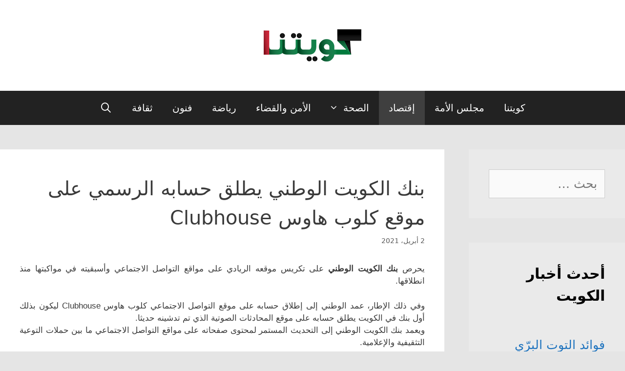

--- FILE ---
content_type: text/html; charset=UTF-8
request_url: https://kuwait-news.net/%D8%A3%D8%AE%D8%A8%D8%A7%D8%B1-%D8%A7%D9%84%D8%A5%D9%82%D8%AA%D8%B5%D8%A7%D8%AF-%D8%A7%D9%84%D9%83%D9%88%D9%8A%D8%AA%D9%8A/877/
body_size: 23853
content:
<!DOCTYPE html>
<html dir="rtl" lang="ar">
<head>
	<meta charset="UTF-8">
	<link rel="profile" href="https://gmpg.org/xfn/11">
	<title>بنك الكويت الوطني يطلق حسابه الرسمي على موقع كلوب هاوس Clubhouse &#8211; أخبار كويتنا</title>
<meta name='robots' content='max-image-preview:large' />
<link rel='dns-prefetch' href='//secure.gravatar.com' />
<link rel='dns-prefetch' href='//s.w.org' />
<link rel='dns-prefetch' href='//i0.wp.com' />
<link rel='dns-prefetch' href='//i1.wp.com' />
<link rel='dns-prefetch' href='//i2.wp.com' />
<link rel='dns-prefetch' href='//c0.wp.com' />
<link rel='dns-prefetch' href='//jetpack.wordpress.com' />
<link rel='dns-prefetch' href='//s0.wp.com' />
<link rel='dns-prefetch' href='//s1.wp.com' />
<link rel='dns-prefetch' href='//s2.wp.com' />
<link rel='dns-prefetch' href='//public-api.wordpress.com' />
<link rel='dns-prefetch' href='//0.gravatar.com' />
<link rel='dns-prefetch' href='//1.gravatar.com' />
<link rel='dns-prefetch' href='//2.gravatar.com' />
<link rel='dns-prefetch' href='//widgets.wp.com' />
<link rel="alternate" type="application/rss+xml" title="أخبار كويتنا &laquo; الخلاصة" href="https://kuwait-news.net/feed/" />
<link rel="alternate" type="application/rss+xml" title="أخبار كويتنا &laquo; خلاصة التعليقات" href="https://kuwait-news.net/comments/feed/" />
<link rel="alternate" type="application/rss+xml" title="أخبار كويتنا &laquo; بنك الكويت الوطني يطلق حسابه الرسمي على موقع كلوب هاوس Clubhouse خلاصة التعليقات" href="https://kuwait-news.net/%d8%a3%d8%ae%d8%a8%d8%a7%d8%b1-%d8%a7%d9%84%d8%a5%d9%82%d8%aa%d8%b5%d8%a7%d8%af-%d8%a7%d9%84%d9%83%d9%88%d9%8a%d8%aa%d9%8a/877/feed/" />
		<script>
			window._wpemojiSettings = {"baseUrl":"https:\/\/s.w.org\/images\/core\/emoji\/13.0.1\/72x72\/","ext":".png","svgUrl":"https:\/\/s.w.org\/images\/core\/emoji\/13.0.1\/svg\/","svgExt":".svg","source":{"concatemoji":"https:\/\/kuwait-news.net\/wp-includes\/js\/wp-emoji-release.min.js?ver=5.7.14"}};
			!function(e,a,t){var n,r,o,i=a.createElement("canvas"),p=i.getContext&&i.getContext("2d");function s(e,t){var a=String.fromCharCode;p.clearRect(0,0,i.width,i.height),p.fillText(a.apply(this,e),0,0);e=i.toDataURL();return p.clearRect(0,0,i.width,i.height),p.fillText(a.apply(this,t),0,0),e===i.toDataURL()}function c(e){var t=a.createElement("script");t.src=e,t.defer=t.type="text/javascript",a.getElementsByTagName("head")[0].appendChild(t)}for(o=Array("flag","emoji"),t.supports={everything:!0,everythingExceptFlag:!0},r=0;r<o.length;r++)t.supports[o[r]]=function(e){if(!p||!p.fillText)return!1;switch(p.textBaseline="top",p.font="600 32px Arial",e){case"flag":return s([127987,65039,8205,9895,65039],[127987,65039,8203,9895,65039])?!1:!s([55356,56826,55356,56819],[55356,56826,8203,55356,56819])&&!s([55356,57332,56128,56423,56128,56418,56128,56421,56128,56430,56128,56423,56128,56447],[55356,57332,8203,56128,56423,8203,56128,56418,8203,56128,56421,8203,56128,56430,8203,56128,56423,8203,56128,56447]);case"emoji":return!s([55357,56424,8205,55356,57212],[55357,56424,8203,55356,57212])}return!1}(o[r]),t.supports.everything=t.supports.everything&&t.supports[o[r]],"flag"!==o[r]&&(t.supports.everythingExceptFlag=t.supports.everythingExceptFlag&&t.supports[o[r]]);t.supports.everythingExceptFlag=t.supports.everythingExceptFlag&&!t.supports.flag,t.DOMReady=!1,t.readyCallback=function(){t.DOMReady=!0},t.supports.everything||(n=function(){t.readyCallback()},a.addEventListener?(a.addEventListener("DOMContentLoaded",n,!1),e.addEventListener("load",n,!1)):(e.attachEvent("onload",n),a.attachEvent("onreadystatechange",function(){"complete"===a.readyState&&t.readyCallback()})),(n=t.source||{}).concatemoji?c(n.concatemoji):n.wpemoji&&n.twemoji&&(c(n.twemoji),c(n.wpemoji)))}(window,document,window._wpemojiSettings);
		</script>
		<!-- kuwait-news.net is managing ads with Advanced Ads 1.24.1 --><script>
						advanced_ads_ready=function(){var fns=[],listener,doc=typeof document==="object"&&document,hack=doc&&doc.documentElement.doScroll,domContentLoaded="DOMContentLoaded",loaded=doc&&(hack?/^loaded|^c/:/^loaded|^i|^c/).test(doc.readyState);if(!loaded&&doc){listener=function(){doc.removeEventListener(domContentLoaded,listener);window.removeEventListener("load",listener);loaded=1;while(listener=fns.shift())listener()};doc.addEventListener(domContentLoaded,listener);window.addEventListener("load",listener)}return function(fn){loaded?setTimeout(fn,0):fns.push(fn)}}();
						</script>
		<style>
img.wp-smiley,
img.emoji {
	display: inline !important;
	border: none !important;
	box-shadow: none !important;
	height: 1em !important;
	width: 1em !important;
	margin: 0 .07em !important;
	vertical-align: -0.1em !important;
	background: none !important;
	padding: 0 !important;
}
</style>
	<link rel='stylesheet' id='litespeed-cache-dummy-css'  href='https://kuwait-news.net/wp-content/plugins/litespeed-cache/assets/css/litespeed-dummy.css?ver=5.7.14' media='all' />
<link rel='stylesheet' id='wp-block-library-rtl-css'  href='https://c0.wp.com/c/5.7.14/wp-includes/css/dist/block-library/style-rtl.min.css' media='all' />
<style id='wp-block-library-inline-css'>
.has-text-align-justify{text-align:justify;}
</style>
<link rel='stylesheet' id='generate-style-grid-css'  href='https://kuwait-news.net/wp-content/themes/generatepress/assets/css/unsemantic-grid.min.css?ver=3.0.3' media='all' />
<link rel='stylesheet' id='generate-style-css'  href='https://kuwait-news.net/wp-content/themes/generatepress/assets/css/style.min.css?ver=3.0.3' media='all' />
<style id='generate-style-inline-css'>
.no-featured-image-padding .featured-image {margin-left:-40px;margin-right:-40px;}.post-image-above-header .no-featured-image-padding .inside-article .featured-image {margin-top:-50px;}@media (max-width:768px){.no-featured-image-padding .featured-image {margin-left:-30px;margin-right:-30px;}.post-image-above-header .no-featured-image-padding .inside-article .featured-image {margin-top:-30px;}}
body{background-color:#e5e5e5;color:#3a3a3a;}a{color:#1e73be;}a:hover, a:focus, a:active{color:#000000;}body .grid-container{max-width:1200px;}.wp-block-group__inner-container{max-width:1200px;margin-left:auto;margin-right:auto;}.generate-back-to-top{font-size:20px;border-radius:3px;position:fixed;bottom:30px;right:30px;line-height:40px;width:40px;text-align:center;z-index:10;transition:opacity 300ms ease-in-out;}.navigation-search{position:absolute;left:-99999px;pointer-events:none;visibility:hidden;z-index:20;width:100%;top:0;transition:opacity 100ms ease-in-out;opacity:0;}.navigation-search.nav-search-active{left:0;right:0;pointer-events:auto;visibility:visible;opacity:1;}.navigation-search input[type="search"]{outline:0;border:0;vertical-align:bottom;line-height:1;opacity:0.9;width:100%;z-index:20;border-radius:0;-webkit-appearance:none;height:60px;}.navigation-search input::-ms-clear{display:none;width:0;height:0;}.navigation-search input::-ms-reveal{display:none;width:0;height:0;}.navigation-search input::-webkit-search-decoration, .navigation-search input::-webkit-search-cancel-button, .navigation-search input::-webkit-search-results-button, .navigation-search input::-webkit-search-results-decoration{display:none;}.main-navigation li.search-item{z-index:21;}li.search-item.active{transition:opacity 100ms ease-in-out;}.nav-left-sidebar .main-navigation li.search-item.active,.nav-right-sidebar .main-navigation li.search-item.active{width:auto;display:inline-block;float:right;}.gen-sidebar-nav .navigation-search{top:auto;bottom:0;}body, button, input, select, textarea{font-family:-apple-system, system-ui, BlinkMacSystemFont, "Segoe UI", Helvetica, Arial, sans-serif, "Apple Color Emoji", "Segoe UI Emoji", "Segoe UI Symbol";}body{line-height:1.5;}.entry-content > [class*="wp-block-"]:not(:last-child){margin-bottom:1.5em;}.main-navigation a, .menu-toggle{font-size:20px;}.main-navigation .main-nav ul ul li a{font-size:17px;}.widget-title{font-weight:bold;font-size:30px;margin-bottom:60px;}.sidebar .widget, .footer-widgets .widget{font-size:25px;}button:not(.menu-toggle),html input[type="button"],input[type="reset"],input[type="submit"],.button,.wp-block-button .wp-block-button__link{font-weight:bold;}h1{font-weight:500;font-size:40px;line-height:1.6em;margin-bottom:15px;}h2{font-weight:500;font-size:30px;line-height:2.1em;margin-bottom:22px;}h3{font-weight:600;font-size:25px;line-height:2em;}h4{font-size:inherit;}h5{font-size:inherit;}@media (max-width:768px){h1{font-size:30px;}h2{font-size:25px;}}.top-bar{background-color:#636363;color:#ffffff;}.top-bar a{color:#ffffff;}.top-bar a:hover{color:#303030;}.site-header{background-color:#ffffff;color:#3a3a3a;}.site-header a{color:#3a3a3a;}.main-title a,.main-title a:hover{color:#3a3a3a;}.site-description{color:#757575;}.main-navigation,.main-navigation ul ul{background-color:#222222;}.main-navigation .main-nav ul li a,.menu-toggle, .main-navigation .menu-bar-items{color:#ffffff;}.main-navigation .main-nav ul li:hover > a,.main-navigation .main-nav ul li:focus > a, .main-navigation .main-nav ul li.sfHover > a, .main-navigation .menu-bar-item:hover > a, .main-navigation .menu-bar-item.sfHover > a{color:#ffffff;background-color:#3f3f3f;}button.menu-toggle:hover,button.menu-toggle:focus,.main-navigation .mobile-bar-items a,.main-navigation .mobile-bar-items a:hover,.main-navigation .mobile-bar-items a:focus{color:#ffffff;}.main-navigation .main-nav ul li[class*="current-menu-"] > a{color:#ffffff;background-color:#3f3f3f;}.main-navigation .main-nav ul li[class*="current-menu-"] > a:hover,.main-navigation .main-nav ul li[class*="current-menu-"].sfHover > a{color:#ffffff;background-color:#3f3f3f;}.navigation-search input[type="search"],.navigation-search input[type="search"]:active, .navigation-search input[type="search"]:focus, .main-navigation .main-nav ul li.search-item.active > a, .main-navigation .menu-bar-items .search-item.active > a{color:#ffffff;background-color:#3f3f3f;}.main-navigation ul ul{background-color:#3f3f3f;}.main-navigation .main-nav ul ul li a{color:#ffffff;}.main-navigation .main-nav ul ul li:hover > a,.main-navigation .main-nav ul ul li:focus > a,.main-navigation .main-nav ul ul li.sfHover > a{color:#ffffff;background-color:#4f4f4f;}.main-navigation .main-nav ul ul li[class*="current-menu-"] > a{color:#ffffff;background-color:#4f4f4f;}.main-navigation .main-nav ul ul li[class*="current-menu-"] > a:hover,.main-navigation .main-nav ul ul li[class*="current-menu-"].sfHover > a{color:#ffffff;background-color:#4f4f4f;}.separate-containers .inside-article, .separate-containers .comments-area, .separate-containers .page-header, .one-container .container, .separate-containers .paging-navigation, .inside-page-header{background-color:#ffffff;}.entry-meta{color:#595959;}.entry-meta a{color:#595959;}.entry-meta a:hover{color:#1e73be;}.sidebar .widget{background-color:#eaeaea;}.sidebar .widget .widget-title{color:#000000;}.footer-widgets{background-color:#ffffff;}.footer-widgets .widget-title{color:#000000;}.site-info{color:#ffffff;background-color:#222222;}.site-info a{color:#ffffff;}.site-info a:hover{color:#606060;}.footer-bar .widget_nav_menu .current-menu-item a{color:#606060;}input[type="text"],input[type="email"],input[type="url"],input[type="password"],input[type="search"],input[type="tel"],input[type="number"],textarea,select{color:#666666;background-color:#fafafa;border-color:#cccccc;}input[type="text"]:focus,input[type="email"]:focus,input[type="url"]:focus,input[type="password"]:focus,input[type="search"]:focus,input[type="tel"]:focus,input[type="number"]:focus,textarea:focus,select:focus{color:#666666;background-color:#ffffff;border-color:#bfbfbf;}button,html input[type="button"],input[type="reset"],input[type="submit"],a.button,a.wp-block-button__link:not(.has-background){color:#ffffff;background-color:#666666;}button:hover,html input[type="button"]:hover,input[type="reset"]:hover,input[type="submit"]:hover,a.button:hover,button:focus,html input[type="button"]:focus,input[type="reset"]:focus,input[type="submit"]:focus,a.button:focus,a.wp-block-button__link:not(.has-background):active,a.wp-block-button__link:not(.has-background):focus,a.wp-block-button__link:not(.has-background):hover{color:#ffffff;background-color:#3f3f3f;}a.generate-back-to-top{background-color:rgba( 0,0,0,0.4 );color:#ffffff;}a.generate-back-to-top:hover,a.generate-back-to-top:focus{background-color:rgba( 0,0,0,0.6 );color:#ffffff;}@media (max-width: 768px){.main-navigation .menu-bar-item:hover > a, .main-navigation .menu-bar-item.sfHover > a{background:none;color:#ffffff;}}.inside-top-bar{padding:10px;}.inside-header{padding:60px 40px 60px 40px;}.separate-containers .inside-article, .separate-containers .comments-area, .separate-containers .page-header, .separate-containers .paging-navigation, .one-container .site-content, .inside-page-header, .wp-block-group__inner-container{padding:50px 40px 50px 40px;}.entry-content .alignwide, body:not(.no-sidebar) .entry-content .alignfull{margin-left:-40px;width:calc(100% + 80px);max-width:calc(100% + 80px);}.container.grid-container{max-width:1280px;}.separate-containers .widget, .separate-containers .site-main > *, .separate-containers .page-header, .widget-area .main-navigation{margin-bottom:50px;}.separate-containers .site-main{margin:50px;}.both-right.separate-containers .inside-left-sidebar{margin-right:25px;}.both-right.separate-containers .inside-right-sidebar{margin-left:25px;}.both-left.separate-containers .inside-left-sidebar{margin-right:25px;}.both-left.separate-containers .inside-right-sidebar{margin-left:25px;}.separate-containers .page-header-image, .separate-containers .page-header-contained, .separate-containers .page-header-image-single, .separate-containers .page-header-content-single{margin-top:50px;}.separate-containers .inside-right-sidebar, .separate-containers .inside-left-sidebar{margin-top:50px;margin-bottom:50px;}.main-navigation .main-nav ul li a,.menu-toggle,.main-navigation .mobile-bar-items a{line-height:70px;}.navigation-search input[type="search"]{height:70px;}.rtl .menu-item-has-children .dropdown-menu-toggle{padding-left:20px;}.rtl .main-navigation .main-nav ul li.menu-item-has-children > a{padding-right:20px;}.widget-area .widget{padding:41px;}.site-info{padding:20px;}@media (max-width:768px){.separate-containers .inside-article, .separate-containers .comments-area, .separate-containers .page-header, .separate-containers .paging-navigation, .one-container .site-content, .inside-page-header, .wp-block-group__inner-container{padding:30px;}.site-info{padding-right:10px;padding-left:10px;}.entry-content .alignwide, body:not(.no-sidebar) .entry-content .alignfull{margin-left:-30px;width:calc(100% + 60px);max-width:calc(100% + 60px);}}/* End cached CSS */@media (max-width: 768px){.main-navigation .menu-toggle,.main-navigation .mobile-bar-items,.sidebar-nav-mobile:not(#sticky-placeholder){display:block;}.main-navigation ul,.gen-sidebar-nav{display:none;}[class*="nav-float-"] .site-header .inside-header > *{float:none;clear:both;}}
.main-navigation .slideout-toggle a:before,.slide-opened .slideout-overlay .slideout-exit:before{font-family:GeneratePress;}.slideout-navigation .dropdown-menu-toggle:before{content:"\f107" !important;}.slideout-navigation .sfHover > a .dropdown-menu-toggle:before{content:"\f106" !important;}
h1.entry-title{line-height:1.5em;}
.main-navigation .main-nav ul li a,.menu-toggle,.main-navigation .mobile-bar-items a{transition: line-height 300ms ease}.main-navigation.toggled .main-nav > ul{background-color: #222222}
.post-image, .page-content, .entry-content, .entry-summary, footer.entry-meta{margin-top:5.5em;}.post-image-above-header .inside-article div.featured-image, .post-image-above-header .inside-article div.post-image{margin-bottom:5.5em;}
</style>
<link rel='stylesheet' id='generate-mobile-style-css'  href='https://kuwait-news.net/wp-content/themes/generatepress/assets/css/mobile.min.css?ver=3.0.3' media='all' />
<link rel='stylesheet' id='generate-font-icons-css'  href='https://kuwait-news.net/wp-content/themes/generatepress/assets/css/components/font-icons.min.css?ver=3.0.3' media='all' />
<link rel='stylesheet' id='generate-rtl-css'  href='https://kuwait-news.net/wp-content/themes/generatepress/assets/css/style-rtl.min.css?ver=3.0.3' media='all' />
<link rel='stylesheet' id='slb_core-css'  href='https://kuwait-news.net/wp-content/plugins/simple-lightbox/client/css/app.css?ver=2.8.1' media='all' />
<link rel='stylesheet' id='open-sans-css'  href='https://fonts.googleapis.com/css?family=Open+Sans%3A300italic%2C400italic%2C600italic%2C300%2C400%2C600&#038;subset=latin%2Clatin-ext&#038;display=fallback&#038;ver=5.7.14' media='all' />
<link rel='stylesheet' id='generate-blog-columns-css'  href='https://kuwait-news.net/wp-content/plugins/gp-premium/blog/functions/css/columns.min.css?ver=1.11.3' media='all' />
<link rel='stylesheet' id='generate-sticky-css'  href='https://kuwait-news.net/wp-content/plugins/gp-premium/menu-plus/functions/css/sticky.min.css?ver=1.11.3' media='all' />
<link rel='stylesheet' id='social-logos-css'  href='https://c0.wp.com/p/jetpack/9.5.5/_inc/social-logos/social-logos.min.css' media='all' />
<link rel='stylesheet' id='jetpack_css-rtl-css'  href='https://c0.wp.com/p/jetpack/9.5.5/css/jetpack-rtl.css' media='all' />
<script id='jetpack_related-posts-js-extra'>
var related_posts_js_options = {"post_heading":"h4"};
</script>
<script src='https://c0.wp.com/p/jetpack/9.5.5/_inc/build/related-posts/related-posts.min.js' id='jetpack_related-posts-js'></script>
<script src='https://c0.wp.com/c/5.7.14/wp-includes/js/jquery/jquery.min.js' id='jquery-core-js'></script>
<script src='https://c0.wp.com/c/5.7.14/wp-includes/js/jquery/jquery-migrate.min.js' id='jquery-migrate-js'></script>
<link rel="https://api.w.org/" href="https://kuwait-news.net/wp-json/" /><link rel="alternate" type="application/json" href="https://kuwait-news.net/wp-json/wp/v2/posts/877" /><link rel="EditURI" type="application/rsd+xml" title="RSD" href="https://kuwait-news.net/xmlrpc.php?rsd" />
<link rel="wlwmanifest" type="application/wlwmanifest+xml" href="https://kuwait-news.net/wp-includes/wlwmanifest.xml" /> 
<meta name="generator" content="WordPress 5.7.14" />
<link rel="canonical" href="https://kuwait-news.net/%d8%a3%d8%ae%d8%a8%d8%a7%d8%b1-%d8%a7%d9%84%d8%a5%d9%82%d8%aa%d8%b5%d8%a7%d8%af-%d8%a7%d9%84%d9%83%d9%88%d9%8a%d8%aa%d9%8a/877/" />
<link rel='shortlink' href='https://kuwait-news.net/?p=877' />
<link rel="alternate" type="application/json+oembed" href="https://kuwait-news.net/wp-json/oembed/1.0/embed?url=https%3A%2F%2Fkuwait-news.net%2F%25d8%25a3%25d8%25ae%25d8%25a8%25d8%25a7%25d8%25b1-%25d8%25a7%25d9%2584%25d8%25a5%25d9%2582%25d8%25aa%25d8%25b5%25d8%25a7%25d8%25af-%25d8%25a7%25d9%2584%25d9%2583%25d9%2588%25d9%258a%25d8%25aa%25d9%258a%2F877%2F" />
<link rel="alternate" type="text/xml+oembed" href="https://kuwait-news.net/wp-json/oembed/1.0/embed?url=https%3A%2F%2Fkuwait-news.net%2F%25d8%25a3%25d8%25ae%25d8%25a8%25d8%25a7%25d8%25b1-%25d8%25a7%25d9%2584%25d8%25a5%25d9%2582%25d8%25aa%25d8%25b5%25d8%25a7%25d8%25af-%25d8%25a7%25d9%2584%25d9%2583%25d9%2588%25d9%258a%25d8%25aa%25d9%258a%2F877%2F&#038;format=xml" />
<meta name="generator" content="Site Kit by Google 1.29.0" /><style type='text/css'>img#wpstats{display:none}</style><link rel="pingback" href="https://kuwait-news.net/xmlrpc.php">
<meta name="viewport" content="width=device-width, initial-scale=1">			<style type="text/css">
				/* If html does not have either class, do not show lazy loaded images. */
				html:not( .jetpack-lazy-images-js-enabled ):not( .js ) .jetpack-lazy-image {
					display: none;
				}
			</style>
			<script>
				document.documentElement.classList.add(
					'jetpack-lazy-images-js-enabled'
				);
			</script>
		
<!-- Jetpack Open Graph Tags -->
<meta property="og:type" content="article" />
<meta property="og:title" content="بنك الكويت الوطني يطلق حسابه الرسمي على موقع كلوب هاوس Clubhouse" />
<meta property="og:url" content="https://kuwait-news.net/%d8%a3%d8%ae%d8%a8%d8%a7%d8%b1-%d8%a7%d9%84%d8%a5%d9%82%d8%aa%d8%b5%d8%a7%d8%af-%d8%a7%d9%84%d9%83%d9%88%d9%8a%d8%aa%d9%8a/877/" />
<meta property="og:description" content="يحرص بنك الكويت الوطني على تكريس موقعه الريادي على مواقع التواصل الاجتماعي وأسبقيته في مواكبتها منذ انطلاقها. وفي ذلك الإطار، عمد الوطني إلى إطلاق حسابه على موقع التواصل الاجتماعي كلوب هاوس Clubhou…" />
<meta property="article:published_time" content="2021-04-02T14:24:02+00:00" />
<meta property="article:modified_time" content="2021-04-02T14:24:02+00:00" />
<meta property="og:site_name" content="أخبار كويتنا" />
<meta property="og:image" content="https://s0.wp.com/i/blank.jpg" />
<meta property="og:locale" content="ar_AR" />
<meta name="twitter:site" content="@allq80" />
<meta name="twitter:text:title" content="بنك الكويت الوطني يطلق حسابه الرسمي على موقع كلوب هاوس Clubhouse" />
<meta name="twitter:image" content="https://i2.wp.com/kuwait-news.net/wp-content/uploads/2021/04/1033942-1.jpg?fit=150%2C243&#038;ssl=1&#038;w=144" />
<meta name="twitter:image:alt" content="بنك الكويت الوطني يطلق حسابه الرسمي على موقع كلوب هاوس Clubhouse" />
<meta name="twitter:card" content="summary" />

<!-- End Jetpack Open Graph Tags -->
</head>

<body class="rtl post-template-default single single-post postid-877 single-format-standard wp-custom-logo wp-embed-responsive post-image-above-header post-image-aligned-center sticky-menu-fade sticky-enabled both-sticky-menu right-sidebar nav-below-header separate-containers fluid-header active-footer-widgets-1 nav-search-enabled nav-aligned-center header-aligned-center dropdown-hover featured-image-active aa-prefix-kuwai-" itemtype="https://schema.org/Blog" itemscope>
	<a class="screen-reader-text skip-link" href="#content" title="انتقل إلى المحتوى">انتقل إلى المحتوى</a>		<header id="masthead" class="site-header" itemtype="https://schema.org/WPHeader" itemscope>
			<div class="inside-header grid-container grid-parent">
				<div class="site-logo">
					<a href="https://kuwait-news.net/" title="أخبار كويتنا" rel="home">
						<img  class="header-image is-logo-image" alt="أخبار كويتنا" src="https://i2.wp.com/kuwait-news.net/wp-content/uploads/2021/04/logo200.png?fit=200%2C66&#038;ssl=1" title="أخبار كويتنا" />
					</a>
				</div>			</div>
		</header>
				<nav id="site-navigation" class="main-navigation sub-menu-left" itemtype="https://schema.org/SiteNavigationElement" itemscope>
			<div class="inside-navigation">
				<form method="get" class="search-form navigation-search" action="https://kuwait-news.net/">
					<input type="search" class="search-field" value="" name="s" title="البحث" />
				</form>		<div class="mobile-bar-items">
						<span class="search-item">
				<a aria-label="فتح شريط البحث" href="#">
									</a>
			</span>
		</div>
						<button class="menu-toggle" aria-controls="primary-menu" aria-expanded="false">
					<span class="mobile-menu">قائمة الأخبار</span>				</button>
				<div id="primary-menu" class="main-nav"><ul id="menu-%d8%a7%d9%84%d9%82%d8%a7%d8%a6%d9%85%d8%a9-%d8%a7%d9%84%d8%b1%d8%a6%d9%8a%d8%b3%d9%8a%d8%a9" class=" menu sf-menu"><li id="menu-item-289" class="menu-item menu-item-type-custom menu-item-object-custom menu-item-home menu-item-289"><a href="https://kuwait-news.net/">كويتنا</a></li>
<li id="menu-item-307" class="menu-item menu-item-type-taxonomy menu-item-object-category menu-item-307"><a href="https://kuwait-news.net/category/%d8%a3%d8%ae%d8%a8%d8%a7%d8%b1-%d9%85%d8%ac%d9%84%d8%b3-%d8%a7%d9%84%d8%a3%d9%85%d8%a9-%d8%a7%d9%84%d9%83%d9%88%d9%8a%d8%aa/">مجلس الأمة</a></li>
<li id="menu-item-304" class="menu-item menu-item-type-taxonomy menu-item-object-category current-post-ancestor current-menu-parent current-post-parent menu-item-304"><a href="https://kuwait-news.net/category/%d8%a3%d8%ae%d8%a8%d8%a7%d8%b1-%d8%a7%d9%84%d8%a5%d9%82%d8%aa%d8%b5%d8%a7%d8%af-%d8%a7%d9%84%d9%83%d9%88%d9%8a%d8%aa%d9%8a/">إقتصاد</a></li>
<li id="menu-item-505" class="menu-item menu-item-type-taxonomy menu-item-object-category menu-item-has-children menu-item-505"><a href="https://kuwait-news.net/category/%d8%a3%d8%ae%d8%a8%d8%a7%d8%b1-%d8%a7%d9%84%d8%b5%d8%ad%d8%a9-%d9%81%d9%8a-%d8%a7%d9%84%d9%83%d9%88%d9%8a%d8%aa/">الصحة<span role="presentation" class="dropdown-menu-toggle"></span></a>
<ul class="sub-menu">
	<li id="menu-item-562" class="menu-item menu-item-type-taxonomy menu-item-object-category menu-item-562"><a href="https://kuwait-news.net/category/%d8%a3%d8%ae%d8%a8%d8%a7%d8%b1-%d8%a7%d9%84%d8%b5%d8%ad%d8%a9-%d9%81%d9%8a-%d8%a7%d9%84%d9%83%d9%88%d9%8a%d8%aa/%d9%85%d8%af%d9%88%d9%86%d8%a9-%d8%a7%d9%84%d8%b5%d8%ad%d8%a9/">مدونة الصحة</a></li>
</ul>
</li>
<li id="menu-item-727" class="menu-item menu-item-type-taxonomy menu-item-object-category menu-item-727"><a href="https://kuwait-news.net/category/%d8%a3%d8%ae%d8%a8%d8%a7%d8%b1-%d8%a7%d9%84%d8%a3%d9%85%d9%86-%d9%81%d9%8a-%d8%a7%d9%84%d9%83%d9%88%d9%8a%d8%aa/">الأمن والقضاء</a></li>
<li id="menu-item-305" class="menu-item menu-item-type-taxonomy menu-item-object-category menu-item-305"><a href="https://kuwait-news.net/category/%d8%a3%d8%ae%d8%a8%d8%a7%d8%b1-%d8%a7%d9%84%d8%b1%d9%8a%d8%a7%d8%b6%d8%a9-%d9%81%d9%8a-%d8%a7%d9%84%d9%83%d9%88%d9%8a%d8%aa/">رياضة</a></li>
<li id="menu-item-306" class="menu-item menu-item-type-taxonomy menu-item-object-category menu-item-306"><a href="https://kuwait-news.net/category/%d8%a3%d8%ae%d8%a8%d8%a7%d8%b1-%d8%a7%d9%84%d9%81%d9%86-%d9%81%d9%8a-%d8%a7%d9%84%d9%83%d9%88%d9%8a%d8%aa/">فنون</a></li>
<li id="menu-item-309" class="menu-item menu-item-type-taxonomy menu-item-object-category menu-item-309"><a href="https://kuwait-news.net/category/%d8%a3%d8%ae%d8%a8%d8%a7%d8%b1-%d8%a7%d9%84%d8%ab%d9%82%d8%a7%d9%81%d8%a9-%d9%81%d9%8a-%d8%a7%d9%84%d9%83%d9%88%d9%8a%d8%aa/">ثقافة</a></li>
<li class="search-item menu-item-align-right"><a aria-label="فتح شريط البحث" href="#"></a></li></ul></div>			</div>
		</nav>
		
	<div id="page" class="site grid-container container hfeed grid-parent">
				<div id="content" class="site-content">
			
	<div id="primary" class="content-area grid-parent mobile-grid-100 grid-75 tablet-grid-75">
		<main id="main" class="site-main">
			
<article id="post-877" class="post-877 post type-post status-publish format-standard has-post-thumbnail hentry category-2 category-7 category-10 tag-550 tag-722 tag-725 tag-724 tag---clubhouse no-featured-image-padding" itemtype="https://schema.org/CreativeWork" itemscope>
	<div class="inside-article">
					<header class="entry-header">
				<h1 class="entry-title" itemprop="headline">بنك الكويت الوطني يطلق حسابه الرسمي على موقع كلوب هاوس Clubhouse</h1>		<div class="entry-meta">
			<span class="posted-on"><time class="entry-date published" datetime="2021-04-02T17:24:02+03:00" itemprop="datePublished">2 أبريل، 2021</time></span> 		</div>
					</header>
			
		<div class="entry-content" itemprop="text">
			<p style="text-align: justify;"><span style="font-family: verdana, geneva, sans-serif;">يحرص<strong> بنك الكويت الوطني</strong> على تكريس موقعه الريادي على مواقع التواصل الاجتماعي وأسبقيته في مواكبتها منذ انطلاقها.</span></p>
<p style="text-align: justify;"><span style="font-family: verdana, geneva, sans-serif;">وفي ذلك الإطار، عمد الوطني إلى إطلاق حسابه على موقع التواصل الاجتماعي كلوب هاوس Clubhouse ليكون بذلك أول بنك في الكويت يطلق حسابه على موقع المحادثات الصوتية الذي تم تدشينه حديثا.</span><br />
<span style="font-family: verdana, geneva, sans-serif;">ويعمد بنك الكويت الوطني إلى التحديث المستمر لمحتوى صفحاته على مواقع التواصل الاجتماعي ما بين حملات التوعية التثقيفية والإعلامية.</span></p>
<p>&nbsp;</p>
<p><span id="more-877"></span></p>
<p>&nbsp;</p>
<p style="text-align: justify;"><span style="font-family: verdana, geneva, sans-serif;">ومن ذلك المنطلق وفي إطار دعمه المتواصل لحملة بنك الكويت المركزي «لنكن على دراية»، قام البنك بتنظيم حلقة نقاشية على منصة كلوب هاوس بعنوان «بطاقات الائتمان وطرق الاحتيال الحديثة».</span><br />
<span style="font-family: verdana, geneva, sans-serif;">وشارك في تلك الحلقة النقاشية رئيس لجنة البطاقات المصرفية في اتحاد مصارف الكويت يوسف الماجد، ومساعد مدير عام إدارة التواصل في بنك الكويت الوطني عبدالمحسن الرشيد، ومساعد مدير عام عمليات البطاقات في بنك الكويت الوطني دينا البدر، والمدير التنفيذي لإدارة عمليات البطاقات في بنك الكويت الوطني بشار ابراهيم.</span><br />
<span style="font-family: verdana, geneva, sans-serif;">وقد لاقت الحلقة النقاشية تفاعلا مميزا من متابعي صفحات بنك الكويت الوطني على منصات التواصل الاجتماعي.</span><br />
<span style="font-family: verdana, geneva, sans-serif;">وبهذه المناسبة، قالت مدير أول في إدارة التواصل في بنك الكويت الوطني، فرح بستكي: «أسبقيتنا في التواجد على منصة كلوب هاوس ترسخ دور الوطني الريادي واستراتيجيتنا في الاعتماد على القنوات الإلكترونية في القيام بمسؤولياتنا المجتمعية خاصة في ظل الظروف الاستثنائية الحالية».</span><br />
<span style="font-family: verdana, geneva, sans-serif;">وأضافت بستكي: «نهجنا في دعم مبادرة بنك الكويت المركزي لنكن على دراية متواصل وشامل لكل قنواتنا الإلكترونية ومتنوع ما بين نشر المواد التثقيفية والمحتوى التوعوي وتنظيم الفعاليات بهدف تعزيز الثقافة المالية لدى مختلف شرائح المجتمع وتسليط الضوء على حقوق العملاء».</span></p>
<p style="text-align: justify;"><span style="font-family: verdana, geneva, sans-serif;">وأكدت بستكي حرص الوطني على زيادة وعي العملاء بالأساليب والطرق المبتكرة في عمليات الاحتيال وسبل الوقاية منها وتقديم الارشادات والنصائح التي تمكنهم من حماية حساباتهم من تلك العمليات المشبوهة.</span><br />
<span style="font-family: verdana, geneva, sans-serif;">ودعت بستكي عملاء البنك وغيرهم من جميع شرائح المجتمع إلى متابعة صفحات الوطني على منصات التواصل الاجتماعي في ظل ما تقدمه من محتوى شامل يستهدف كل شرائح المتابعين.</span><br />
<span style="font-family: verdana, geneva, sans-serif;">وقد وصل أعداد متابعي كافة صفحات التواصل الاجتماعي لبنك الكويت الوطني بنهاية العام 2020 إلى 1.7 مليون متابع بزيادة 13% على أساس سنوي نتيجة انضمام 200 ألف متابع جديد خلال العام الماضي.</span></p>
<p style="text-align: justify;"><span style="font-family: verdana, geneva, sans-serif;">وشهد محتوى صفحات الوطني على مواقع التواصل الاجتماعي خلال العام تفاعلا ملحوظا، حيث شهد عدد التفاعلات مع المحتوى نموا بنسبة 8% سنويا ليصل إلى 4 ملايين مقارنة بتفاعلات بلغت 3.7 ملايين تفاعل خلال العام الماضي وهو ما يحفظ لصفحات البنك على مواقع التواصل الاجتماعي حصة الأغلبية بين صفحات باقي البنوك.</span></p>
<p style="text-align: justify;"><span style="font-family: verdana, geneva, sans-serif;">ويعد «الوطني» داعما وشريكا رئيسيا لكل حملات ومبادرات بنك الكويت المركزي التي تهدف إلى رفع مستوى الوعي المالي ونشر التوعية المصرفية بين شرائح المجتمع، وقد دأب البنك بصفته أكبر المؤسسات المالية في الكويت والمنطقة على تنظيم مختلف الفعاليات التي تساهم في توعية المجتمع بكل القضايا التي تهم القطاع المصرفي وتنظيم الفعاليات والدورات التدريبية في مجال مكافحة عمليات الاحتيال والجرائم المالية.</span></p>
<p>&nbsp;</p>
<p><a href="https://i2.wp.com/kuwait-news.net/wp-content/uploads/2021/04/1033942-1.jpg" data-slb-active="1" data-slb-asset="1241331414" data-slb-internal="0" data-slb-group="877"><img data-attachment-id="878" data-permalink="https://kuwait-news.net/%d8%a3%d8%ae%d8%a8%d8%a7%d8%b1-%d8%a7%d9%84%d8%a5%d9%82%d8%aa%d8%b5%d8%a7%d8%af-%d8%a7%d9%84%d9%83%d9%88%d9%8a%d8%aa%d9%8a/877/attachment/1033942-1/#main" data-orig-file="https://i2.wp.com/kuwait-news.net/wp-content/uploads/2021/04/1033942-1.jpg?fit=150%2C243&amp;ssl=1" data-orig-size="150,243" data-comments-opened="1" data-image-meta="{&quot;aperture&quot;:&quot;0&quot;,&quot;credit&quot;:&quot;&quot;,&quot;camera&quot;:&quot;&quot;,&quot;caption&quot;:&quot;&quot;,&quot;created_timestamp&quot;:&quot;0&quot;,&quot;copyright&quot;:&quot;&quot;,&quot;focal_length&quot;:&quot;0&quot;,&quot;iso&quot;:&quot;0&quot;,&quot;shutter_speed&quot;:&quot;0&quot;,&quot;title&quot;:&quot;&quot;,&quot;orientation&quot;:&quot;0&quot;}" data-image-title="بنك الكويت الوطني يطلق حسابه الرسمي على موقع كلوب هاوس Clubhouse" data-image-description data-medium-file="https://i2.wp.com/kuwait-news.net/wp-content/uploads/2021/04/1033942-1.jpg?fit=150%2C243&amp;ssl=1" data-large-file="https://i2.wp.com/kuwait-news.net/wp-content/uploads/2021/04/1033942-1.jpg?fit=150%2C243&amp;ssl=1" loading="lazy" class="aligncenter wp-image-878 size-full jetpack-lazy-image" src="https://i2.wp.com/kuwait-news.net/wp-content/uploads/2021/04/1033942-1.jpg?resize=150%2C243" alt="فرح بستكي" width="150" height="243" data-recalc-dims="1" data-lazy-src="https://i2.wp.com/kuwait-news.net/wp-content/uploads/2021/04/1033942-1.jpg?resize=150%2C243&amp;is-pending-load=1" srcset="[data-uri]"><noscript><img data-attachment-id="878" data-permalink="https://kuwait-news.net/%d8%a3%d8%ae%d8%a8%d8%a7%d8%b1-%d8%a7%d9%84%d8%a5%d9%82%d8%aa%d8%b5%d8%a7%d8%af-%d8%a7%d9%84%d9%83%d9%88%d9%8a%d8%aa%d9%8a/877/attachment/1033942-1/#main" data-orig-file="https://i2.wp.com/kuwait-news.net/wp-content/uploads/2021/04/1033942-1.jpg?fit=150%2C243&amp;ssl=1" data-orig-size="150,243" data-comments-opened="1" data-image-meta="{&quot;aperture&quot;:&quot;0&quot;,&quot;credit&quot;:&quot;&quot;,&quot;camera&quot;:&quot;&quot;,&quot;caption&quot;:&quot;&quot;,&quot;created_timestamp&quot;:&quot;0&quot;,&quot;copyright&quot;:&quot;&quot;,&quot;focal_length&quot;:&quot;0&quot;,&quot;iso&quot;:&quot;0&quot;,&quot;shutter_speed&quot;:&quot;0&quot;,&quot;title&quot;:&quot;&quot;,&quot;orientation&quot;:&quot;0&quot;}" data-image-title="بنك الكويت الوطني يطلق حسابه الرسمي على موقع كلوب هاوس Clubhouse" data-image-description="" data-medium-file="https://i2.wp.com/kuwait-news.net/wp-content/uploads/2021/04/1033942-1.jpg?fit=150%2C243&amp;ssl=1" data-large-file="https://i2.wp.com/kuwait-news.net/wp-content/uploads/2021/04/1033942-1.jpg?fit=150%2C243&amp;ssl=1" loading="lazy" class="aligncenter wp-image-878 size-full" src="https://i2.wp.com/kuwait-news.net/wp-content/uploads/2021/04/1033942-1.jpg?resize=150%2C243" alt="فرح بستكي" width="150" height="243" data-recalc-dims="1" /></noscript></a></p>
<hr />
<p style="text-align: justify;"><span style="font-family: verdana, geneva, sans-serif;">المصدر: <a href="https://www.alanba.com.kw/ar/economy-news/1033942/02-04-2021-%D8%A7%D9%84%D9%88%D8%B7%D9%86%D9%8A-%D8%A3%D9%88%D9%84-%D8%A7%D9%84%D8%A8%D9%86%D9%88%D9%83-%D8%A7%D9%84%D9%83%D9%88%D9%8A%D8%AA%D9%8A%D8%A9-%D8%AD%D8%B6%D9%88%D8%B1%D8%A7-%D9%83%D9%84%D9%88%D8%A8-%D9%87%D8%A7%D9%88%D8%B3/" target="_blank" rel="noopener">موقع الأنباء</a></span></p>
<div class="sharedaddy sd-sharing-enabled"><div class="robots-nocontent sd-block sd-social sd-social-icon sd-sharing"><h3 class="sd-title">شارك هذا الخبر:</h3><div class="sd-content"><ul><li class="share-twitter"><a rel="nofollow noopener noreferrer" data-shared="sharing-twitter-877" class="share-twitter sd-button share-icon no-text" href="https://kuwait-news.net/%d8%a3%d8%ae%d8%a8%d8%a7%d8%b1-%d8%a7%d9%84%d8%a5%d9%82%d8%aa%d8%b5%d8%a7%d8%af-%d8%a7%d9%84%d9%83%d9%88%d9%8a%d8%aa%d9%8a/877/?share=twitter" target="_blank" title="اضغط للمشاركة على تويتر"><span></span><span class="sharing-screen-reader-text">اضغط للمشاركة على تويتر (فتح في نافذة جديدة)</span></a></li><li class="share-facebook"><a rel="nofollow noopener noreferrer" data-shared="sharing-facebook-877" class="share-facebook sd-button share-icon no-text" href="https://kuwait-news.net/%d8%a3%d8%ae%d8%a8%d8%a7%d8%b1-%d8%a7%d9%84%d8%a5%d9%82%d8%aa%d8%b5%d8%a7%d8%af-%d8%a7%d9%84%d9%83%d9%88%d9%8a%d8%aa%d9%8a/877/?share=facebook" target="_blank" title="انقر للمشاركة على فيسبوك"><span></span><span class="sharing-screen-reader-text">انقر للمشاركة على فيسبوك (فتح في نافذة جديدة)</span></a></li><li class="share-telegram"><a rel="nofollow noopener noreferrer" data-shared="" class="share-telegram sd-button share-icon no-text" href="https://kuwait-news.net/%d8%a3%d8%ae%d8%a8%d8%a7%d8%b1-%d8%a7%d9%84%d8%a5%d9%82%d8%aa%d8%b5%d8%a7%d8%af-%d8%a7%d9%84%d9%83%d9%88%d9%8a%d8%aa%d9%8a/877/?share=telegram" target="_blank" title="انقر للمشاركة على Telegram"><span></span><span class="sharing-screen-reader-text">انقر للمشاركة على Telegram (فتح في نافذة جديدة)</span></a></li><li class="share-jetpack-whatsapp"><a rel="nofollow noopener noreferrer" data-shared="" class="share-jetpack-whatsapp sd-button share-icon no-text" href="https://kuwait-news.net/%d8%a3%d8%ae%d8%a8%d8%a7%d8%b1-%d8%a7%d9%84%d8%a5%d9%82%d8%aa%d8%b5%d8%a7%d8%af-%d8%a7%d9%84%d9%83%d9%88%d9%8a%d8%aa%d9%8a/877/?share=jetpack-whatsapp" target="_blank" title="انقر للمشاركة على WhatsApp"><span></span><span class="sharing-screen-reader-text">انقر للمشاركة على WhatsApp (فتح في نافذة جديدة)</span></a></li><li class="share-end"></li></ul></div></div></div>
<div id='jp-relatedposts' class='jp-relatedposts' >
	
</div>		</div>

				<footer class="entry-meta">
			<span class="cat-links"><span class="screen-reader-text">التصنيفات </span><a href="https://kuwait-news.net/category/%d8%a3%d8%ae%d8%a8%d8%a7%d8%b1-%d8%a7%d9%84%d8%a5%d9%82%d8%aa%d8%b5%d8%a7%d8%af-%d8%a7%d9%84%d9%83%d9%88%d9%8a%d8%aa%d9%8a/" rel="category tag">أخبار الإقتصاد الكويتي</a>, <a href="https://kuwait-news.net/category/%d8%a3%d8%ae%d8%a8%d8%a7%d8%b1-%d8%a7%d9%84%d9%83%d9%88%d9%8a%d8%aa/" rel="category tag">أخبار الكويت</a>, <a href="https://kuwait-news.net/category/%d8%a3%d8%ae%d8%a8%d8%a7%d8%b1-%d8%ad%d9%83%d9%88%d9%85%d8%a9-%d8%a7%d9%84%d9%83%d9%88%d9%8a%d8%aa/" rel="category tag">أخبار حكومة الكويت</a></span> <span class="tags-links"><span class="screen-reader-text">الوسوم </span><a href="https://kuwait-news.net/tag/%d8%a8%d9%86%d9%83-%d8%a7%d9%84%d9%83%d9%88%d9%8a%d8%aa-%d8%a7%d9%84%d9%85%d8%b1%d9%83%d8%b2%d9%8a/" rel="tag">بنك الكويت المركزي</a>, <a href="https://kuwait-news.net/tag/%d8%a8%d9%86%d9%83-%d8%a7%d9%84%d9%83%d9%88%d9%8a%d8%aa-%d8%a7%d9%84%d9%88%d8%b7%d9%86%d9%8a/" rel="tag">بنك الكويت الوطني</a>, <a href="https://kuwait-news.net/tag/%d8%a8%d9%86%d9%83-%d8%a7%d9%84%d9%83%d9%88%d9%8a%d8%aa-%d8%a7%d9%84%d9%88%d8%b7%d9%86%d9%8a-%d9%8a%d8%b7%d9%84%d9%82-%d8%ad%d8%b3%d8%a7%d8%a8%d9%87-%d8%a7%d9%84%d8%b1%d8%b3%d9%85%d9%8a-%d8%b9%d9%84/" rel="tag">بنك الكويت الوطني يطلق حسابه الرسمي على موقع كلوب هاوس Clubhouse</a>, <a href="https://kuwait-news.net/tag/%d9%81%d8%b1%d8%ad-%d8%a8%d8%b3%d8%aa%d9%83%d9%8a/" rel="tag">فرح بستكي</a>, <a href="https://kuwait-news.net/tag/%d9%83%d9%84%d9%88%d8%a8-%d9%87%d8%a7%d9%88%d8%b3-clubhouse/" rel="tag">كلوب هاوس Clubhouse</a></span> 		<nav id="nav-below" class="post-navigation">
			<span class="screen-reader-text">تصفّح المقالات</span>

			<div class="nav-previous"><span class="prev" title="السابق"><a href="https://kuwait-news.net/%d8%a3%d8%ae%d8%a8%d8%a7%d8%b1-%d8%a7%d9%84%d9%83%d9%88%d9%8a%d8%aa/871/" rel="prev">6 درجات من أصل 10 لشفافية صندوق الثروة السيادي الكويتي !!</a></span></div><div class="nav-next"><span class="next" title="التالي"><a href="https://kuwait-news.net/%d8%a3%d8%ae%d8%a8%d8%a7%d8%b1-%d8%a7%d9%84%d8%a5%d9%82%d8%aa%d8%b5%d8%a7%d8%af-%d8%a7%d9%84%d9%83%d9%88%d9%8a%d8%aa%d9%8a/880/" rel="next">تسارع تاريخي نحو تنفيذ خطط التحول الرقمي في الكويت</a></span></div>		</nav>
				</footer>
			</div>
</article>

			<div class="comments-area">
				<div id="comments">

	
		<div id="respond" class="comment-respond">
							<h3 id="reply-title" class="comment-reply-title">اترك رد					<small><a rel="nofollow" id="cancel-comment-reply-link" href="/%D8%A3%D8%AE%D8%A8%D8%A7%D8%B1-%D8%A7%D9%84%D8%A5%D9%82%D8%AA%D8%B5%D8%A7%D8%AF-%D8%A7%D9%84%D9%83%D9%88%D9%8A%D8%AA%D9%8A/877/#respond" style="display:none;">إلغاء الرد</a></small>
				</h3>
						<form id="commentform" class="comment-form">
				<iframe
					title="نموذج التعليقات"
					src="https://jetpack.wordpress.com/jetpack-comment/?blogid=191399811&#038;postid=877&#038;comment_registration=0&#038;require_name_email=1&#038;stc_enabled=1&#038;stb_enabled=1&#038;show_avatars=1&#038;avatar_default=mystery&#038;greeting=%D8%A7%D8%AA%D8%B1%D9%83+%D8%B1%D8%AF&#038;greeting_reply=%D8%A7%D8%AA%D8%B1%D9%83+%D8%B1%D8%AF%D8%A7%D9%8B+%D8%B9%D9%84%D9%89+%25s&#038;color_scheme=light&#038;lang=ar&#038;jetpack_version=9.5.5&#038;show_cookie_consent=10&#038;has_cookie_consent=0&#038;token_key=%3Bnormal%3B&#038;sig=68ab885ffde5cabbc4858c34f1195b94d8ea3e9d#parent=https%3A%2F%2Fkuwait-news.net%2F%25D8%25A3%25D8%25AE%25D8%25A8%25D8%25A7%25D8%25B1-%25D8%25A7%25D9%2584%25D8%25A5%25D9%2582%25D8%25AA%25D8%25B5%25D8%25A7%25D8%25AF-%25D8%25A7%25D9%2584%25D9%2583%25D9%2588%25D9%258A%25D8%25AA%25D9%258A%2F877%2F"
											name="jetpack_remote_comment"
						style="width:100%; height: 430px; border:0;"
										class="jetpack_remote_comment"
					id="jetpack_remote_comment"
					sandbox="allow-same-origin allow-top-navigation allow-scripts allow-forms allow-popups"
				>
									</iframe>
									<!--[if !IE]><!-->
					<script>
						document.addEventListener('DOMContentLoaded', function () {
							var commentForms = document.getElementsByClassName('jetpack_remote_comment');
							for (var i = 0; i < commentForms.length; i++) {
								commentForms[i].allowTransparency = false;
								commentForms[i].scrolling = 'no';
							}
						});
					</script>
					<!--<![endif]-->
							</form>
		</div>

		
		<input type="hidden" name="comment_parent" id="comment_parent" value="" />

		
</div><!-- #comments -->
			</div>

					</main>
	</div>

	<div id="right-sidebar" class="widget-area sidebar is-right-sidebar grid-25 tablet-grid-25 grid-parent" itemtype="https://schema.org/WPSideBar" itemscope>
	<div class="inside-right-sidebar">
		<aside id="search-2" class="widget inner-padding widget_search"><form method="get" class="search-form" action="https://kuwait-news.net/">
	<label>
		<span class="screen-reader-text">البحث عن:</span>
		<input type="search" class="search-field" placeholder="بحث &hellip;" value="" name="s" title="البحث عن:">
	</label>
	<input type="submit" class="search-submit" value="بحث"></form>
</aside>
		<aside id="recent-posts-2" class="widget inner-padding widget_recent_entries">
		<h2 class="widget-title">أحدث أخبار الكويت</h2>
		<ul>
											<li>
					<a href="https://kuwait-news.net/%d8%a3%d8%ae%d8%a8%d8%a7%d8%b1-%d8%a7%d9%84%d8%b5%d8%ad%d8%a9-%d9%81%d9%8a-%d8%a7%d9%84%d9%83%d9%88%d9%8a%d8%aa/%d9%85%d8%af%d9%88%d9%86%d8%a9-%d8%a7%d9%84%d8%b5%d8%ad%d8%a9/1421/">فوائد التوت البرّي المتعددة لصحة الإنسان</a>
									</li>
											<li>
					<a href="https://kuwait-news.net/%d9%85%d9%88%d8%a7%d9%82%d9%8a%d8%aa-%d8%a7%d9%84%d8%b5%d9%84%d8%a7%d8%a9-%d9%81%d9%8a-%d8%a7%d9%84%d9%83%d9%88%d9%8a%d8%aa/321/">أوقات ومواعيد الصلاة في الكويت</a>
									</li>
											<li>
					<a href="https://kuwait-news.net/%d8%a3%d8%ae%d8%a8%d8%a7%d8%b1-%d8%a7%d9%84%d8%b5%d8%ad%d8%a9-%d9%81%d9%8a-%d8%a7%d9%84%d9%83%d9%88%d9%8a%d8%aa/%d9%85%d8%af%d9%88%d9%86%d8%a9-%d8%a7%d9%84%d8%b5%d8%ad%d8%a9/29/">ضربات الشمس في الكويت وكيفية الوقاية منها</a>
									</li>
											<li>
					<a href="https://kuwait-news.net/%d8%a3%d8%ae%d8%a8%d8%a7%d8%b1-%d8%a7%d9%84%d8%b5%d8%ad%d8%a9-%d9%81%d9%8a-%d8%a7%d9%84%d9%83%d9%88%d9%8a%d8%aa/%d9%85%d8%af%d9%88%d9%86%d8%a9-%d8%a7%d9%84%d8%b5%d8%ad%d8%a9/340/">الزهايمر  خطر يهدد كبار السن في الكويت</a>
									</li>
											<li>
					<a href="https://kuwait-news.net/%d8%a3%d8%ae%d8%a8%d8%a7%d8%b1-%d8%a7%d9%84%d8%b5%d8%ad%d8%a9-%d9%81%d9%8a-%d8%a7%d9%84%d9%83%d9%88%d9%8a%d8%aa/%d9%85%d8%af%d9%88%d9%86%d8%a9-%d8%a7%d9%84%d8%b5%d8%ad%d8%a9/336/">أنواع الصداع وأسبابه وطرق علاجه</a>
									</li>
					</ul>

		</aside><aside id="top-posts-2" class="widget inner-padding widget_top-posts"><h2 class="widget-title">أكثر الأخبار قراءة</h2><ul>				<li>
					<a href="https://kuwait-news.net/%d8%a3%d8%ae%d8%a8%d8%a7%d8%b1-%d8%a7%d9%84%d8%b5%d8%ad%d8%a9-%d9%81%d9%8a-%d8%a7%d9%84%d9%83%d9%88%d9%8a%d8%aa/%d9%85%d8%af%d9%88%d9%86%d8%a9-%d8%a7%d9%84%d8%b5%d8%ad%d8%a9/329/" class="bump-view" data-bump-view="tp">الإيدز في الكويت : هل يعتبر مشكلة صحية حقيقية؟</a>					</li>
								<li>
					<a href="https://kuwait-news.net/%d8%a3%d8%ae%d8%a8%d8%a7%d8%b1-%d8%a7%d9%84%d8%b5%d8%ad%d8%a9-%d9%81%d9%8a-%d8%a7%d9%84%d9%83%d9%88%d9%8a%d8%aa/%d9%85%d8%af%d9%88%d9%86%d8%a9-%d8%a7%d9%84%d8%b5%d8%ad%d8%a9/342/" class="bump-view" data-bump-view="tp">خطر الدرن أو السل المعدي في الكويت</a>					</li>
								<li>
					<a href="https://kuwait-news.net/%d8%a3%d8%ae%d8%a8%d8%a7%d8%b1-%d8%a7%d9%84%d8%b5%d8%ad%d8%a9-%d9%81%d9%8a-%d8%a7%d9%84%d9%83%d9%88%d9%8a%d8%aa/%d9%85%d8%af%d9%88%d9%86%d8%a9-%d8%a7%d9%84%d8%b5%d8%ad%d8%a9/362/" class="bump-view" data-bump-view="tp">سرطان الغدة الدرقية يهدد الكويتيات</a>					</li>
								<li>
					<a href="https://kuwait-news.net/%d8%a3%d8%ae%d8%a8%d8%a7%d8%b1-%d8%a7%d9%84%d9%83%d9%88%d9%8a%d8%aa/610/" class="bump-view" data-bump-view="tp">اجراءات تجديد اقامة الوافدين من حملة المادة 19</a>					</li>
								<li>
					<a href="https://kuwait-news.net/%d8%a3%d8%ae%d8%a8%d8%a7%d8%b1-%d8%a7%d9%84%d8%b5%d8%ad%d8%a9-%d9%81%d9%8a-%d8%a7%d9%84%d9%83%d9%88%d9%8a%d8%aa/%d9%85%d8%af%d9%88%d9%86%d8%a9-%d8%a7%d9%84%d8%b5%d8%ad%d8%a9/1423/" class="bump-view" data-bump-view="tp">الفوائد الصحية العالية في بذور القرع</a>					</li>
				</ul></aside><aside id="nav_menu-2" class="widget inner-padding widget_nav_menu"><h2 class="widget-title">أخبار أخرى</h2><div class="menu-%d8%a7%d9%84%d9%82%d8%a7%d8%a6%d9%85%d8%a9-2-container"><ul id="menu-%d8%a7%d9%84%d9%82%d8%a7%d8%a6%d9%85%d8%a9-2" class="menu"><li id="menu-item-566" class="menu-item menu-item-type-custom menu-item-object-custom menu-item-566"><a href="https://kuwait-news.net/%d9%85%d9%88%d8%a7%d9%82%d9%8a%d8%aa-%d8%a7%d9%84%d8%b5%d9%84%d8%a7%d8%a9-%d9%81%d9%8a-%d8%a7%d9%84%d9%83%d9%88%d9%8a%d8%aa/321/">مواقيت الصلاة</a></li>
<li id="menu-item-564" class="menu-item menu-item-type-custom menu-item-object-custom menu-item-564"><a href="https://kuwait-news.net/%d8%a3%d8%ae%d8%a8%d8%a7%d8%b1-%d8%a7%d9%84%d8%b7%d9%82%d8%b3/157/">حالة الطقس</a></li>
<li id="menu-item-567" class="menu-item menu-item-type-custom menu-item-object-custom menu-item-567"><a href="https://kuwait-news.net/%d9%81%d9%8a%d8%b1%d9%88%d8%b3-%d9%83%d9%88%d8%b1%d9%88%d9%86%d8%a7-%d9%83%d9%88%d9%81%d9%8a%d8%af-%d9%81%d9%8a-%d8%a7%d9%84%d9%83%d9%88%d9%8a%d8%aa/43/">إحصائيات كورونا</a></li>
</ul></div></aside><aside id="custom_html-2" class="widget_text widget inner-padding widget_custom_html"><h2 class="widget-title">شبكة كويتنا</h2><div class="textwidget custom-html-widget"><h4></h4>
<h4></h4>
<h4><span style="font-size: 14pt;"><a href="https://allq8.com/kuwait-yellow-pages/" target="_blank" rel="noopener">دليل هواتف الكويت</a></span></h4>

<hr />

<h4><span style="font-size: 14pt;"><a href="https://allq8.com/kuwait_society/" target="_blank" rel="noopener">شخصيات كويتية</a></span></h4>

<hr />

<h4><span style="font-size: 14pt;"><a href="https://allq8.com/kuwait_history/" target="_blank" rel="noopener">تاريخ الكويت</a></span></h4>

<hr />

<h4><span style="font-size: 14pt;"><a href="https://allq8.com/kuwaiti_recipes/" target="_blank" rel="noopener">وصفات طبخ كويتية</a></span></h4>

<hr />

<h4><span style="font-size: 14pt;"><a href="https://allq8.com/kuwait-photos/" target="_blank" rel="noopener">صور ومنشورات عن الكويت</a></span></h4>
<h4></h4>

<hr />

<h4><span style="font-size: 14pt;"><a href="https://allq8.com/kuwait_tourist_guide/" target="_blank" rel="noopener">وجهات ترفيه كويتية</a></span></h4>

<hr />

<h4></h4></div></aside>	</div>
</div>

	</div>
</div>


<div class="site-footer">
				<div id="footer-widgets" class="site footer-widgets">
				<div class="footer-widgets-container grid-container grid-parent">
					<div class="inside-footer-widgets">
							<div class="footer-widget-1 grid-parent grid-100 tablet-grid-50 mobile-grid-100">
		<aside id="tag_cloud-2" class="widget inner-padding widget_tag_cloud"><h2 class="widget-title">وسوم أخبار الكويت</h2><div class="tagcloud"><a href="https://kuwait-news.net/tag/%d8%a3%d8%b9%d8%b6%d8%a7%d8%a1-%d9%85%d8%ac%d9%84%d8%b3-%d8%a7%d9%84%d8%a3%d9%85%d8%a9/" class="tag-cloud-link tag-link-33 tag-link-position-1" style="font-size: 8pt;" aria-label="أعضاء مجلس الأمة (عنصران (2))">أعضاء مجلس الأمة</a>
<a href="https://kuwait-news.net/tag/%d8%a7%d9%82%d8%aa%d8%b5%d8%a7%d8%af-%d8%a7%d9%84%d9%83%d9%88%d9%8a%d8%aa/" class="tag-cloud-link tag-link-41 tag-link-position-2" style="font-size: 8pt;" aria-label="اقتصاد الكويت (عنصران (2))">اقتصاد الكويت</a>
<a href="https://kuwait-news.net/tag/%d8%a7%d9%84%d8%a5%d8%af%d8%a7%d8%b1%d8%a9-%d8%a7%d9%84%d8%b9%d8%a7%d9%85%d8%a9-%d9%84%d9%84%d8%b9%d9%84%d8%a7%d9%82%d8%a7%d8%aa-%d9%88%d8%a7%d9%84%d8%a5%d8%b9%d9%84%d8%a7%d9%85-%d8%a7%d9%84%d8%a3/" class="tag-cloud-link tag-link-515 tag-link-position-3" style="font-size: 12.106666666667pt;" aria-label="الإدارة العامة للعلاقات والإعلام الأمني (4 عناصر)">الإدارة العامة للعلاقات والإعلام الأمني</a>
<a href="https://kuwait-news.net/tag/%d8%a7%d9%84%d8%a8%d8%b1%d9%84%d9%85%d8%a7%d9%86/" class="tag-cloud-link tag-link-48 tag-link-position-4" style="font-size: 10.24pt;" aria-label="البرلمان (3 عناصر)">البرلمان</a>
<a href="https://kuwait-news.net/tag/%d8%a7%d9%84%d8%aa%d8%b7%d8%b9%d9%8a%d9%85/" class="tag-cloud-link tag-link-837 tag-link-position-5" style="font-size: 12.106666666667pt;" aria-label="التطعيم (4 عناصر)">التطعيم</a>
<a href="https://kuwait-news.net/tag/%d8%a7%d9%84%d8%aa%d8%b9%d9%84%d9%8a%d9%85-%d8%b9%d9%86-%d8%a8%d8%b9%d8%af/" class="tag-cloud-link tag-link-49 tag-link-position-6" style="font-size: 8pt;" aria-label="التعليم عن بعد (عنصران (2))">التعليم عن بعد</a>
<a href="https://kuwait-news.net/tag/%d8%a7%d9%84%d8%ad%d8%b8%d8%b1-%d8%a7%d9%84%d8%ac%d8%b2%d8%a6%d9%8a/" class="tag-cloud-link tag-link-834 tag-link-position-7" style="font-size: 8pt;" aria-label="الحظر الجزئي (عنصران (2))">الحظر الجزئي</a>
<a href="https://kuwait-news.net/tag/%d8%a7%d9%84%d8%ad%d9%83%d9%88%d9%85%d8%a9/" class="tag-cloud-link tag-link-53 tag-link-position-8" style="font-size: 10.24pt;" aria-label="الحكومة (3 عناصر)">الحكومة</a>
<a href="https://kuwait-news.net/tag/%d8%a7%d9%84%d8%ae%d8%a7%d8%b1%d8%ac%d9%8a%d8%a9/" class="tag-cloud-link tag-link-829 tag-link-position-9" style="font-size: 8pt;" aria-label="الخارجية (عنصران (2))">الخارجية</a>
<a href="https://kuwait-news.net/tag/%d8%a7%d9%84%d8%af%d9%83%d8%aa%d9%88%d8%b1-%d9%85%d8%ad%d9%85%d8%af-%d8%a7%d9%84%d9%81%d8%a7%d8%b1%d8%b3/" class="tag-cloud-link tag-link-60 tag-link-position-10" style="font-size: 8pt;" aria-label="الدكتور محمد الفارس (عنصران (2))">الدكتور محمد الفارس</a>
<a href="https://kuwait-news.net/tag/%d8%a7%d9%84%d8%b5%d8%ad%d8%a9/" class="tag-cloud-link tag-link-840 tag-link-position-11" style="font-size: 12.106666666667pt;" aria-label="الصحة (4 عناصر)">الصحة</a>
<a href="https://kuwait-news.net/tag/%d8%a7%d9%84%d8%b9%d9%85%d9%84%d8%a7%d8%aa-%d8%a7%d9%84%d8%b1%d9%82%d9%85%d9%8a%d8%a9/" class="tag-cloud-link tag-link-552 tag-link-position-12" style="font-size: 8pt;" aria-label="العملات الرقمية (عنصران (2))">العملات الرقمية</a>
<a href="https://kuwait-news.net/tag/%d8%a7%d9%84%d9%82%d8%a7%d8%af%d8%b3%d9%8a%d8%a9/" class="tag-cloud-link tag-link-814 tag-link-position-13" style="font-size: 8pt;" aria-label="القادسية (عنصران (2))">القادسية</a>
<a href="https://kuwait-news.net/tag/%d8%a7%d9%84%d9%83%d8%b4%d9%81%d9%8a%d8%a9-%d8%b9%d9%85%d9%84-%d8%aa%d8%b7%d9%88%d8%b9%d9%8a/" class="tag-cloud-link tag-link-544 tag-link-position-14" style="font-size: 8pt;" aria-label="الكشفية عمل تطوعي (عنصران (2))">الكشفية عمل تطوعي</a>
<a href="https://kuwait-news.net/tag/%d8%a7%d9%84%d9%83%d9%88%d9%8a%d8%aa/" class="tag-cloud-link tag-link-245 tag-link-position-15" style="font-size: 14.906666666667pt;" aria-label="الكويت (6 عناصر)">الكويت</a>
<a href="https://kuwait-news.net/tag/%d8%a7%d9%84%d9%86%d8%a7%d8%a6%d8%a8-%d9%85%d9%87%d9%84%d9%87%d9%84-%d8%a7%d9%84%d9%85%d8%b6%d9%81/" class="tag-cloud-link tag-link-572 tag-link-position-16" style="font-size: 8pt;" aria-label="النائب مهلهل المضف (عنصران (2))">النائب مهلهل المضف</a>
<a href="https://kuwait-news.net/tag/%d8%a7%d9%84%d9%86%d9%8a%d8%a7%d8%a8%d8%a9-%d8%a7%d9%84%d8%b9%d8%a7%d9%85%d8%a9/" class="tag-cloud-link tag-link-521 tag-link-position-17" style="font-size: 8pt;" aria-label="النيابة العامة (عنصران (2))">النيابة العامة</a>
<a href="https://kuwait-news.net/tag/%d8%a8%d9%86%d9%83-%d8%a7%d9%84%d9%83%d9%88%d9%8a%d8%aa-%d8%a7%d9%84%d9%85%d8%b1%d9%83%d8%b2%d9%8a/" class="tag-cloud-link tag-link-550 tag-link-position-18" style="font-size: 8pt;" aria-label="بنك الكويت المركزي (عنصران (2))">بنك الكويت المركزي</a>
<a href="https://kuwait-news.net/tag/%d8%a8%d9%8a%d8%a7%d9%86-%d8%b5%d8%ad%d8%a7%d9%81%d9%8a/" class="tag-cloud-link tag-link-454 tag-link-position-19" style="font-size: 10.24pt;" aria-label="بيان صحافي (3 عناصر)">بيان صحافي</a>
<a href="https://kuwait-news.net/tag/%d8%a8%d9%8a%d8%a7%d9%86-%d8%b5%d8%ad%d9%81%d9%8a/" class="tag-cloud-link tag-link-103 tag-link-position-20" style="font-size: 10.24pt;" aria-label="بيان صحفي (3 عناصر)">بيان صحفي</a>
<a href="https://kuwait-news.net/tag/%d8%aa%d8%b4%d8%b1%d9%8a%d8%b9-%d9%82%d9%88%d8%a7%d9%86%d9%8a%d9%86/" class="tag-cloud-link tag-link-108 tag-link-position-21" style="font-size: 10.24pt;" aria-label="تشريع قوانين (3 عناصر)">تشريع قوانين</a>
<a href="https://kuwait-news.net/tag/%d8%aa%d8%b5%d8%b1%d9%8a%d8%ad-%d8%b5%d8%ad%d8%a7%d9%81%d9%8a/" class="tag-cloud-link tag-link-564 tag-link-position-22" style="font-size: 8pt;" aria-label="تصريح صحافي (عنصران (2))">تصريح صحافي</a>
<a href="https://kuwait-news.net/tag/%d8%aa%d8%b7%d8%b9%d9%8a%d9%85/" class="tag-cloud-link tag-link-109 tag-link-position-23" style="font-size: 12.106666666667pt;" aria-label="تطعيم (4 عناصر)">تطعيم</a>
<a href="https://kuwait-news.net/tag/%d8%ad%d9%83%d9%88%d9%85%d8%a9-%d8%a7%d9%84%d9%83%d9%88%d9%8a%d8%aa/" class="tag-cloud-link tag-link-118 tag-link-position-24" style="font-size: 10.24pt;" aria-label="حكومة الكويت (3 عناصر)">حكومة الكويت</a>
<a href="https://kuwait-news.net/tag/%d8%af%d9%88%d9%84%d8%a9-%d8%a7%d9%84%d9%83%d9%88%d9%8a%d8%aa/" class="tag-cloud-link tag-link-126 tag-link-position-25" style="font-size: 10.24pt;" aria-label="دولة الكويت (3 عناصر)">دولة الكويت</a>
<a href="https://kuwait-news.net/tag/%d8%b1%d8%a6%d9%8a%d8%b3-%d9%85%d8%ac%d9%84%d8%b3-%d8%a7%d9%84%d9%88%d8%b2%d8%b1%d8%a7%d8%a1-%d8%a7%d9%84%d8%b4%d9%8a%d8%ae-%d8%b5%d8%a8%d8%a7%d8%ad-%d8%a7%d9%84%d8%ae%d8%a7%d9%84%d8%af/" class="tag-cloud-link tag-link-140 tag-link-position-26" style="font-size: 10.24pt;" aria-label="رئيس مجلس الوزراء الشيخ صباح الخالد (3 عناصر)">رئيس مجلس الوزراء الشيخ صباح الخالد</a>
<a href="https://kuwait-news.net/tag/%d8%b1%d9%85%d8%b6%d8%a7%d9%86/" class="tag-cloud-link tag-link-831 tag-link-position-27" style="font-size: 12.106666666667pt;" aria-label="رمضان (4 عناصر)">رمضان</a>
<a href="https://kuwait-news.net/tag/%d9%83%d8%a7%d8%b8%d9%85%d8%a9/" class="tag-cloud-link tag-link-813 tag-link-position-28" style="font-size: 8pt;" aria-label="كاظمة (عنصران (2))">كاظمة</a>
<a href="https://kuwait-news.net/tag/%d9%83%d9%88%d8%b1%d9%88%d9%86%d8%a7/" class="tag-cloud-link tag-link-169 tag-link-position-29" style="font-size: 21.44pt;" aria-label="كورونا (15 عنصر)">كورونا</a>
<a href="https://kuwait-news.net/tag/%d9%83%d9%88%d9%81%d9%8a%d8%af/" class="tag-cloud-link tag-link-836 tag-link-position-30" style="font-size: 15.84pt;" aria-label="كوفيد (7 عناصر)">كوفيد</a>
<a href="https://kuwait-news.net/tag/%d9%83%d9%88%d9%81%d9%8a%d8%af-19/" class="tag-cloud-link tag-link-584 tag-link-position-31" style="font-size: 10.24pt;" aria-label="كوفيد - 19 (3 عناصر)">كوفيد - 19</a>
<a href="https://kuwait-news.net/tag/%d9%83%d9%88%d9%81%d9%8a%d8%af-19-%d9%81%d9%8a-%d8%a7%d9%84%d9%83%d9%88%d9%8a%d8%aa/" class="tag-cloud-link tag-link-438 tag-link-position-32" style="font-size: 14.906666666667pt;" aria-label="كوفيد 19 في الكويت (6 عناصر)">كوفيد 19 في الكويت</a>
<a href="https://kuwait-news.net/tag/%d9%85%d8%a4%d8%b3%d8%b3%d8%a9-%d8%a7%d9%84%d9%85%d9%88%d8%a7%d9%86%d8%a6-%d8%a7%d9%84%d9%83%d9%88%d9%8a%d8%aa%d9%8a%d8%a9/" class="tag-cloud-link tag-link-554 tag-link-position-33" style="font-size: 12.106666666667pt;" aria-label="مؤسسة الموانئ الكويتية (4 عناصر)">مؤسسة الموانئ الكويتية</a>
<a href="https://kuwait-news.net/tag/%d9%85%d8%ac%d9%84%d8%b3-%d8%a7%d9%84%d8%a3%d9%85%d8%a9/" class="tag-cloud-link tag-link-175 tag-link-position-34" style="font-size: 22pt;" aria-label="مجلس الأمة (16 عنصر)">مجلس الأمة</a>
<a href="https://kuwait-news.net/tag/%d9%85%d8%ac%d9%84%d8%b3-%d8%a7%d9%84%d8%a3%d9%85%d8%a9-%d8%a7%d9%84%d9%83%d9%88%d9%8a%d8%aa%d9%8a/" class="tag-cloud-link tag-link-176 tag-link-position-35" style="font-size: 22pt;" aria-label="مجلس الأمة الكويتي (16 عنصر)">مجلس الأمة الكويتي</a>
<a href="https://kuwait-news.net/tag/%d9%85%d8%ac%d9%84%d8%b3-%d8%a7%d9%84%d9%88%d8%b2%d8%b1%d8%a7%d8%a1/" class="tag-cloud-link tag-link-467 tag-link-position-36" style="font-size: 15.84pt;" aria-label="مجلس الوزراء (7 عناصر)">مجلس الوزراء</a>
<a href="https://kuwait-news.net/tag/%d9%85%d8%b3%d9%84%d8%b3%d9%84%d8%a7%d8%aa-%d8%b1%d9%85%d8%b6%d8%a7%d9%86/" class="tag-cloud-link tag-link-617 tag-link-position-37" style="font-size: 15.84pt;" aria-label="مسلسلات رمضان (7 عناصر)">مسلسلات رمضان</a>
<a href="https://kuwait-news.net/tag/%d9%85%d8%b3%d9%84%d8%b3%d9%84-%d9%83%d9%88%d9%8a%d8%aa%d9%8a/" class="tag-cloud-link tag-link-618 tag-link-position-38" style="font-size: 14.906666666667pt;" aria-label="مسلسل كويتي (6 عناصر)">مسلسل كويتي</a>
<a href="https://kuwait-news.net/tag/%d9%85%d8%b4%d8%b1%d9%88%d8%b9-%d9%82%d8%a7%d9%86%d9%88%d9%86/" class="tag-cloud-link tag-link-549 tag-link-position-39" style="font-size: 8pt;" aria-label="مشروع قانون (عنصران (2))">مشروع قانون</a>
<a href="https://kuwait-news.net/tag/%d9%88%d8%b2%d8%a7%d8%b1%d8%a9-%d8%a7%d9%84%d8%aa%d8%ac%d8%a7%d8%b1%d8%a9-%d9%88%d8%a7%d9%84%d8%b5%d9%86%d8%a7%d8%b9%d8%a9-%d8%a7%d9%84%d9%83%d9%88%d9%8a%d8%aa%d9%8a%d8%a9/" class="tag-cloud-link tag-link-453 tag-link-position-40" style="font-size: 10.24pt;" aria-label="وزارة التجارة والصناعة الكويتية (3 عناصر)">وزارة التجارة والصناعة الكويتية</a>
<a href="https://kuwait-news.net/tag/%d9%88%d8%b2%d8%a7%d8%b1%d8%a9-%d8%a7%d9%84%d8%aa%d8%b1%d8%a8%d9%8a%d8%a9/" class="tag-cloud-link tag-link-190 tag-link-position-41" style="font-size: 16.773333333333pt;" aria-label="وزارة التربية (8 عناصر)">وزارة التربية</a>
<a href="https://kuwait-news.net/tag/%d9%88%d8%b2%d8%a7%d8%b1%d8%a9-%d8%a7%d9%84%d8%af%d8%a7%d8%ae%d9%84%d9%8a%d8%a9/" class="tag-cloud-link tag-link-444 tag-link-position-42" style="font-size: 15.84pt;" aria-label="وزارة الداخلية (7 عناصر)">وزارة الداخلية</a>
<a href="https://kuwait-news.net/tag/%d9%88%d8%b2%d8%a7%d8%b1%d8%a9-%d8%a7%d9%84%d8%b5%d8%ad%d8%a9/" class="tag-cloud-link tag-link-195 tag-link-position-43" style="font-size: 17.706666666667pt;" aria-label="وزارة الصحة (9 عناصر)">وزارة الصحة</a>
<a href="https://kuwait-news.net/tag/%d9%88%d8%b2%d9%8a%d8%b1-%d8%a7%d9%84%d8%b5%d8%ad%d8%a9/" class="tag-cloud-link tag-link-202 tag-link-position-44" style="font-size: 10.24pt;" aria-label="وزير الصحة (3 عناصر)">وزير الصحة</a>
<a href="https://kuwait-news.net/tag/%d9%88%d8%b2%d9%8a%d8%b1-%d8%a7%d9%84%d9%85%d8%a7%d9%84%d9%8a%d8%a9-%d8%ae%d9%84%d9%8a%d9%81%d8%a9-%d8%ad%d9%85%d8%a7%d8%af%d8%a9/" class="tag-cloud-link tag-link-204 tag-link-position-45" style="font-size: 10.24pt;" aria-label="وزير المالية خليفة حمادة (3 عناصر)">وزير المالية خليفة حمادة</a></div>
</aside>	</div>
						</div>
				</div>
			</div>
					<footer class="site-info" itemtype="https://schema.org/WPFooter" itemscope>
			<div class="inside-site-info grid-container grid-parent">
								<div class="copyright-bar">
					أخبار كويتنا 2026				</div>
			</div>
		</footer>
		</div>

<a title="الذهاب إلى الأعلى" aria-label="الذهاب إلى الأعلى" rel="nofollow" href="#" class="generate-back-to-top" style="opacity:0;visibility:hidden;" data-scroll-speed="400" data-start-scroll="300">
					
				</a>
	<script type="text/javascript">
		window.WPCOM_sharing_counts = {"https:\/\/kuwait-news.net\/%d8%a3%d8%ae%d8%a8%d8%a7%d8%b1-%d8%a7%d9%84%d8%a5%d9%82%d8%aa%d8%b5%d8%a7%d8%af-%d8%a7%d9%84%d9%83%d9%88%d9%8a%d8%aa%d9%8a\/877\/":877};
	</script>
				<script src='https://kuwait-news.net/wp-content/plugins/gp-premium/menu-plus/functions/js/sticky.min.js?ver=1.11.3' id='generate-sticky-js'></script>
<script src='https://c0.wp.com/p/jetpack/9.5.5/_inc/build/photon/photon.min.js' id='jetpack-photon-js'></script>
<!--[if lte IE 11]>
<script src='https://kuwait-news.net/wp-content/themes/generatepress/assets/js/classList.min.js?ver=3.0.3' id='generate-classlist-js'></script>
<![endif]-->
<script id='generate-main-js-extra'>
var generatepressMenu = {"toggleOpenedSubMenus":"1","openSubMenuLabel":"Open Sub-Menu","closeSubMenuLabel":"Close Sub-Menu"};
</script>
<script src='https://kuwait-news.net/wp-content/themes/generatepress/assets/js/main.min.js?ver=3.0.3' id='generate-main-js'></script>
<script id='generate-navigation-search-js-extra'>
var generatepressNavSearch = {"open":"\u0641\u062a\u062d \u0634\u0631\u064a\u0637 \u0627\u0644\u0628\u062d\u062b","close":"\u0625\u063a\u0644\u0627\u0642 \u0634\u0631\u064a\u0637 \u0627\u0644\u0628\u062d\u062b"};
</script>
<script src='https://kuwait-news.net/wp-content/themes/generatepress/assets/js/navigation-search.min.js?ver=3.0.3' id='generate-navigation-search-js'></script>
<script src='https://kuwait-news.net/wp-content/themes/generatepress/assets/js/back-to-top.min.js?ver=3.0.3' id='generate-back-to-top-js'></script>
<script src='https://c0.wp.com/c/5.7.14/wp-includes/js/comment-reply.min.js' id='comment-reply-js'></script>
<script src='https://kuwait-news.net/wp-content/plugins/jetpack/vendor/automattic/jetpack-lazy-images/src/js/intersectionobserver-polyfill.min.js?ver=1.1.2' id='jetpack-lazy-images-polyfill-intersectionobserver-js'></script>
<script id='jetpack-lazy-images-js-extra'>
var jetpackLazyImagesL10n = {"loading_warning":"Images are still loading. Please cancel your print and try again."};
</script>
<script src='https://kuwait-news.net/wp-content/plugins/jetpack/vendor/automattic/jetpack-lazy-images/src/js/lazy-images.min.js?ver=1.1.2' id='jetpack-lazy-images-js'></script>
<script src='https://c0.wp.com/p/jetpack/9.5.5/_inc/build/postmessage.min.js' id='postmessage-js'></script>
<script src='https://c0.wp.com/p/jetpack/9.5.5/_inc/build/jquery.jetpack-resize.min.js' id='jetpack_resize-js'></script>
<script src='https://c0.wp.com/p/jetpack/9.5.5/modules/likes/queuehandler.js' id='jetpack_likes_queuehandler-js'></script>
<script src='https://c0.wp.com/c/5.7.14/wp-includes/js/wp-embed.min.js' id='wp-embed-js'></script>
<script id='jetpack-carousel-js-extra'>
var jetpackCarouselStrings = {"widths":[370,700,1000,1200,1400,2000],"is_logged_in":"","lang":"ar","ajaxurl":"https:\/\/kuwait-news.net\/wp-admin\/admin-ajax.php","nonce":"62a18266ff","display_exif":"1","display_comments":"1","display_geo":"1","single_image_gallery":"1","single_image_gallery_media_file":"","background_color":"black","comment":"\u062a\u0639\u0644\u064a\u0642","post_comment":"\u0625\u0631\u0633\u0627\u0644 \u0627\u0644\u062a\u0639\u0644\u064a\u0642","write_comment":"\u0627\u0643\u062a\u0628 \u062a\u0639\u0644\u064a\u0642\u0627\u064b...","loading_comments":"\u062a\u062d\u0645\u064a\u0644 \u0627\u0644\u062a\u0639\u0644\u064a\u0642\u0627\u062a...","download_original":"\u0639\u0631\u0636 \u0628\u0627\u0644\u062d\u062c\u0645 \u0627\u0644\u0643\u0627\u0645\u0644 <span class=\"photo-size\">{0}<span class=\"photo-size-times\">\u00d7<\/span>{1}<\/span>","no_comment_text":"\u064a\u0631\u062c\u0649 \u0627\u0644\u062a\u0623\u0643\u062f \u0645\u0646 \u0643\u062a\u0627\u0628\u0629 \u0628\u0639\u0636 \u0627\u0644\u0646\u0635\u0648\u0635 \u062f\u0627\u062e\u0644 \u062a\u0639\u0644\u064a\u0642\u0643.","no_comment_email":"\u0631\u062c\u0627\u0621 \u0642\u0645 \u0628\u062a\u0641\u0639\u064a\u0644 \u0628\u0631\u064a\u062f\u0643 \u0627\u0644\u0627\u0644\u0643\u062a\u0631\u0648\u0646\u064a \u0644\u0648\u0636\u0639 \u062a\u0639\u0644\u064a\u0642\u0643.","no_comment_author":"\u0631\u062c\u0627\u0621 \u0642\u0645 \u0628\u062a\u0641\u0639\u064a\u0644 \u0623\u0633\u0645\u0643 \u0644\u0648\u0636\u0639 \u062a\u0639\u0644\u064a\u0642\u0643.","comment_post_error":"\u0639\u0641\u0648\u0627\u064b\u060c \u0644\u0643\u0646 \u0647\u0646\u0627\u0643 \u0645\u0634\u0643\u0644\u0629 \u0628\u0646\u0634\u0631 \u062a\u0639\u0644\u064a\u0642\u0643. \u064a\u0631\u062c\u0649 \u0627\u0644\u0645\u062d\u0627\u0648\u0644\u0629 \u0645\u0631\u0629 \u0623\u062e\u0631\u0649 \u0644\u0627\u062d\u0642\u0627\u064b.","comment_approved":"\u062a\u0645\u062a \u0627\u0644\u0645\u0648\u0627\u0641\u0642\u0629 \u0639\u0644\u0649 \u062a\u0639\u0644\u064a\u0642\u0643.","comment_unapproved":"\u062a\u0639\u0644\u064a\u0642\u0643 \u0628\u062d\u0627\u062c\u0629 \u0644\u0645\u0648\u0627\u0641\u0642\u0629 \u0627\u0644\u0645\u062f\u064a\u0631.","camera":"\u0627\u0644\u0643\u0627\u0645\u064a\u0631\u0627","aperture":"\u0641\u062a\u062d\u0629 \u0627\u0644\u0639\u062f\u0633\u0629","shutter_speed":"\u0633\u0631\u0639\u0629 \u0627\u0644\u063a\u0627\u0644\u0642","focal_length":"\u0627\u0644\u0628\u0639\u062f \u0627\u0644\u0628\u0624\u0631\u064a","copyright":"\u062d\u0642\u0648\u0642 \u0627\u0644\u0646\u0634\u0631","comment_registration":"0","require_name_email":"1","login_url":"https:\/\/kuwait-news.net\/wp-login.php?redirect_to=https%3A%2F%2Fkuwait-news.net%2F%25d8%25a3%25d8%25ae%25d8%25a8%25d8%25a7%25d8%25b1-%25d8%25a7%25d9%2584%25d8%25a5%25d9%2582%25d8%25aa%25d8%25b5%25d8%25a7%25d8%25af-%25d8%25a7%25d9%2584%25d9%2583%25d9%2588%25d9%258a%25d8%25aa%25d9%258a%2F877%2F","blog_id":"1","meta_data":["camera","aperture","shutter_speed","focal_length","copyright"],"local_comments_commenting_as":"<fieldset><label for=\"email\">\u0627\u0644\u0628\u0631\u064a\u062f \u0627\u0644\u0625\u0644\u0643\u062a\u0631\u0648\u0646\u064a (\u0645\u0637\u0644\u0648\u0628)<\/label> <input type=\"text\" name=\"email\" class=\"jp-carousel-comment-form-field jp-carousel-comment-form-text-field\" id=\"jp-carousel-comment-form-email-field\" \/><\/fieldset><fieldset><label for=\"author\">\u0627\u0644\u0627\u0633\u0645 (\u0645\u0637\u0644\u0648\u0628)<\/label> <input type=\"text\" name=\"author\" class=\"jp-carousel-comment-form-field jp-carousel-comment-form-text-field\" id=\"jp-carousel-comment-form-author-field\" \/><\/fieldset><fieldset><label for=\"url\">\u0627\u0644\u0645\u0648\u0642\u0639<\/label> <input type=\"text\" name=\"url\" class=\"jp-carousel-comment-form-field jp-carousel-comment-form-text-field\" id=\"jp-carousel-comment-form-url-field\" \/><\/fieldset>"};
</script>
<script src='https://c0.wp.com/p/jetpack/9.5.5/_inc/build/carousel/jetpack-carousel.min.js' id='jetpack-carousel-js'></script>
<script async="async" src='https://kuwait-news.net/wp-content/plugins/akismet/_inc/form.js?ver=4.1.9' id='akismet-form-js'></script>
<script src='https://kuwait-news.net/wp-content/plugins/simple-lightbox/client/js/prod/lib.core.js?ver=2.8.1' id='slb_core-js'></script>
<script src='https://kuwait-news.net/wp-content/plugins/simple-lightbox/client/js/prod/lib.view.js?ver=2.8.1' id='slb_view-js'></script>
<script src='https://kuwait-news.net/wp-content/plugins/simple-lightbox/themes/baseline/js/prod/client.js?ver=2.8.1' id='slb-asset-slb_baseline-base-js'></script>
<script src='https://kuwait-news.net/wp-content/plugins/simple-lightbox/themes/default/js/prod/client.js?ver=2.8.1' id='slb-asset-slb_default-base-js'></script>
<script src='https://kuwait-news.net/wp-content/plugins/simple-lightbox/template-tags/item/js/prod/tag.item.js?ver=2.8.1' id='slb-asset-item-base-js'></script>
<script src='https://kuwait-news.net/wp-content/plugins/simple-lightbox/template-tags/ui/js/prod/tag.ui.js?ver=2.8.1' id='slb-asset-ui-base-js'></script>
<script src='https://kuwait-news.net/wp-content/plugins/simple-lightbox/content-handlers/image/js/prod/handler.image.js?ver=2.8.1' id='slb-asset-image-base-js'></script>
<script id='sharing-js-js-extra'>
var sharing_js_options = {"lang":"en","counts":"1","is_stats_active":"1"};
</script>
<script src='https://c0.wp.com/p/jetpack/9.5.5/_inc/build/sharedaddy/sharing.min.js' id='sharing-js-js'></script>
<script id='sharing-js-js-after'>
var windowOpen;
			( function () {
				function matches( el, sel ) {
					return !! (
						el.matches && el.matches( sel ) ||
						el.msMatchesSelector && el.msMatchesSelector( sel )
					);
				}

				document.body.addEventListener( 'click', function ( event ) {
					if ( ! event.target ) {
						return;
					}

					var el;
					if ( matches( event.target, 'a.share-twitter' ) ) {
						el = event.target;
					} else if ( event.target.parentNode && matches( event.target.parentNode, 'a.share-twitter' ) ) {
						el = event.target.parentNode;
					}

					if ( el ) {
						event.preventDefault();

						// If there's another sharing window open, close it.
						if ( typeof windowOpen !== 'undefined' ) {
							windowOpen.close();
						}
						windowOpen = window.open( el.getAttribute( 'href' ), 'wpcomtwitter', 'menubar=1,resizable=1,width=600,height=350' );
						return false;
					}
				} );
			} )();
var windowOpen;
			( function () {
				function matches( el, sel ) {
					return !! (
						el.matches && el.matches( sel ) ||
						el.msMatchesSelector && el.msMatchesSelector( sel )
					);
				}

				document.body.addEventListener( 'click', function ( event ) {
					if ( ! event.target ) {
						return;
					}

					var el;
					if ( matches( event.target, 'a.share-facebook' ) ) {
						el = event.target;
					} else if ( event.target.parentNode && matches( event.target.parentNode, 'a.share-facebook' ) ) {
						el = event.target.parentNode;
					}

					if ( el ) {
						event.preventDefault();

						// If there's another sharing window open, close it.
						if ( typeof windowOpen !== 'undefined' ) {
							windowOpen.close();
						}
						windowOpen = window.open( el.getAttribute( 'href' ), 'wpcomfacebook', 'menubar=1,resizable=1,width=600,height=400' );
						return false;
					}
				} );
			} )();
var windowOpen;
			( function () {
				function matches( el, sel ) {
					return !! (
						el.matches && el.matches( sel ) ||
						el.msMatchesSelector && el.msMatchesSelector( sel )
					);
				}

				document.body.addEventListener( 'click', function ( event ) {
					if ( ! event.target ) {
						return;
					}

					var el;
					if ( matches( event.target, 'a.share-telegram' ) ) {
						el = event.target;
					} else if ( event.target.parentNode && matches( event.target.parentNode, 'a.share-telegram' ) ) {
						el = event.target.parentNode;
					}

					if ( el ) {
						event.preventDefault();

						// If there's another sharing window open, close it.
						if ( typeof windowOpen !== 'undefined' ) {
							windowOpen.close();
						}
						windowOpen = window.open( el.getAttribute( 'href' ), 'wpcomtelegram', 'menubar=1,resizable=1,width=450,height=450' );
						return false;
					}
				} );
			} )();
</script>
<script type="text/javascript" id="slb_footer">/* <![CDATA[ */if ( !!window.jQuery ) {(function($){$(document).ready(function(){if ( !!window.SLB && SLB.has_child('View.init') ) { SLB.View.init({"ui_autofit":true,"ui_animate":true,"slideshow_autostart":true,"slideshow_duration":"6","group_loop":true,"ui_overlay_opacity":"0.8","ui_title_default":false,"theme_default":"slb_default","ui_labels":{"loading":"Loading","close":"Close","nav_next":"Next","nav_prev":"Previous","slideshow_start":"Start slideshow","slideshow_stop":"Stop slideshow","group_status":"Item %current% of %total%"}}); }
if ( !!window.SLB && SLB.has_child('View.assets') ) { {$.extend(SLB.View.assets, {"1241331414":{"id":878,"type":"image","internal":true,"source":"http:\/\/kuwait-news.net\/wp-content\/uploads\/2021\/04\/1033942-1.jpg","title":"\u0628\u0646\u0643 \u0627\u0644\u0643\u0648\u064a\u062a \u0627\u0644\u0648\u0637\u0646\u064a \u064a\u0637\u0644\u0642 \u062d\u0633\u0627\u0628\u0647 \u0627\u0644\u0631\u0633\u0645\u064a \u0639\u0644\u0649 \u0645\u0648\u0642\u0639 \u0643\u0644\u0648\u0628 \u0647\u0627\u0648\u0633 Clubhouse","caption":"\u0628\u0646\u0643 \u0627\u0644\u0643\u0648\u064a\u062a \u0627\u0644\u0648\u0637\u0646\u064a \u064a\u0637\u0644\u0642 \u062d\u0633\u0627\u0628\u0647 \u0627\u0644\u0631\u0633\u0645\u064a \u0639\u0644\u0649 \u0645\u0648\u0642\u0639 \u0643\u0644\u0648\u0628 \u0647\u0627\u0648\u0633 Clubhouse","description":""}});} }
/* THM */
if ( !!window.SLB && SLB.has_child('View.extend_theme') ) { SLB.View.extend_theme('slb_baseline',{"name":"Baseline","parent":"","styles":[{"handle":"base","uri":"https:\/\/kuwait-news.net\/wp-content\/plugins\/simple-lightbox\/themes\/baseline\/css\/style.css","deps":[]}],"layout_raw":"<div class=\"slb_container\"><div class=\"slb_content\">{{item.content}}<div class=\"slb_nav\"><span class=\"slb_prev\">{{ui.nav_prev}}<\/span><span class=\"slb_next\">{{ui.nav_next}}<\/span><\/div><div class=\"slb_controls\"><span class=\"slb_close\">{{ui.close}}<\/span><span class=\"slb_slideshow\">{{ui.slideshow_control}}<\/span><\/div><div class=\"slb_loading\">{{ui.loading}}<\/div><\/div><div class=\"slb_details\"><div class=\"inner\"><div class=\"slb_data\"><div class=\"slb_data_content\"><span class=\"slb_data_title\">{{item.title}}<\/span><span class=\"slb_group_status\">{{ui.group_status}}<\/span><div class=\"slb_data_desc\">{{item.description}}<\/div><\/div><\/div><div class=\"slb_nav\"><span class=\"slb_prev\">{{ui.nav_prev}}<\/span><span class=\"slb_next\">{{ui.nav_next}}<\/span><\/div><\/div><\/div><\/div>"}); }if ( !!window.SLB && SLB.has_child('View.extend_theme') ) { SLB.View.extend_theme('slb_default',{"name":"Default (Light)","parent":"slb_baseline","styles":[{"handle":"base","uri":"https:\/\/kuwait-news.net\/wp-content\/plugins\/simple-lightbox\/themes\/default\/css\/style.css","deps":[]}]}); }})})(jQuery);}/* ]]> */</script>
<script type="text/javascript" id="slb_context">/* <![CDATA[ */if ( !!window.jQuery ) {(function($){$(document).ready(function(){if ( !!window.SLB ) { {$.extend(SLB, {"context":["public","user_guest"]});} }})})(jQuery);}/* ]]> */</script>

		<!--[if IE]>
		<script type="text/javascript">
			if ( 0 === window.location.hash.indexOf( '#comment-' ) ) {
				// window.location.reload() doesn't respect the Hash in IE
				window.location.hash = window.location.hash;
			}
		</script>
		<![endif]-->
		<script type="text/javascript">
			(function () {
				var comm_par_el = document.getElementById( 'comment_parent' ),
					comm_par = ( comm_par_el && comm_par_el.value ) ? comm_par_el.value : '',
					frame = document.getElementById( 'jetpack_remote_comment' ),
					tellFrameNewParent;

				tellFrameNewParent = function () {
					if ( comm_par ) {
						frame.src = "https://jetpack.wordpress.com/jetpack-comment/?blogid=191399811&postid=877&comment_registration=0&require_name_email=1&stc_enabled=1&stb_enabled=1&show_avatars=1&avatar_default=mystery&greeting=%D8%A7%D8%AA%D8%B1%D9%83+%D8%B1%D8%AF&greeting_reply=%D8%A7%D8%AA%D8%B1%D9%83+%D8%B1%D8%AF%D8%A7%D9%8B+%D8%B9%D9%84%D9%89+%25s&color_scheme=light&lang=ar&jetpack_version=9.5.5&show_cookie_consent=10&has_cookie_consent=0&token_key=%3Bnormal%3B&sig=68ab885ffde5cabbc4858c34f1195b94d8ea3e9d#parent=https%3A%2F%2Fkuwait-news.net%2F%25D8%25A3%25D8%25AE%25D8%25A8%25D8%25A7%25D8%25B1-%25D8%25A7%25D9%2584%25D8%25A5%25D9%2582%25D8%25AA%25D8%25B5%25D8%25A7%25D8%25AF-%25D8%25A7%25D9%2584%25D9%2583%25D9%2588%25D9%258A%25D8%25AA%25D9%258A%2F877%2F" + '&replytocom=' + parseInt( comm_par, 10 ).toString();
					} else {
						frame.src = "https://jetpack.wordpress.com/jetpack-comment/?blogid=191399811&postid=877&comment_registration=0&require_name_email=1&stc_enabled=1&stb_enabled=1&show_avatars=1&avatar_default=mystery&greeting=%D8%A7%D8%AA%D8%B1%D9%83+%D8%B1%D8%AF&greeting_reply=%D8%A7%D8%AA%D8%B1%D9%83+%D8%B1%D8%AF%D8%A7%D9%8B+%D8%B9%D9%84%D9%89+%25s&color_scheme=light&lang=ar&jetpack_version=9.5.5&show_cookie_consent=10&has_cookie_consent=0&token_key=%3Bnormal%3B&sig=68ab885ffde5cabbc4858c34f1195b94d8ea3e9d#parent=https%3A%2F%2Fkuwait-news.net%2F%25D8%25A3%25D8%25AE%25D8%25A8%25D8%25A7%25D8%25B1-%25D8%25A7%25D9%2584%25D8%25A5%25D9%2582%25D8%25AA%25D8%25B5%25D8%25A7%25D8%25AF-%25D8%25A7%25D9%2584%25D9%2583%25D9%2588%25D9%258A%25D8%25AA%25D9%258A%2F877%2F";
					}
				};

				
				if ( 'undefined' !== typeof addComment ) {
					addComment._Jetpack_moveForm = addComment.moveForm;

					addComment.moveForm = function ( commId, parentId, respondId, postId ) {
						var returnValue = addComment._Jetpack_moveForm( commId, parentId, respondId, postId ),
							cancelClick, cancel;

						if ( false === returnValue ) {
							cancel = document.getElementById( 'cancel-comment-reply-link' );
							cancelClick = cancel.onclick;
							cancel.onclick = function () {
								var cancelReturn = cancelClick.call( this );
								if ( false !== cancelReturn ) {
									return cancelReturn;
								}

								if ( ! comm_par ) {
									return cancelReturn;
								}

								comm_par = 0;

								tellFrameNewParent();

								return cancelReturn;
							};
						}

						if ( comm_par == parentId ) {
							return returnValue;
						}

						comm_par = parentId;

						tellFrameNewParent();

						return returnValue;
					};
				}

				
				// Do the post message bit after the dom has loaded.
				document.addEventListener( 'DOMContentLoaded', function () {
					var iframe_url = "https:\/\/jetpack.wordpress.com";
					if ( window.postMessage ) {
						if ( document.addEventListener ) {
							window.addEventListener( 'message', function ( event ) {
								var origin = event.origin.replace( /^http:\/\//i, 'https://' );
								if ( iframe_url.replace( /^http:\/\//i, 'https://' ) !== origin ) {
									return;
								}
								jQuery( frame ).height( event.data );
							});
						} else if ( document.attachEvent ) {
							window.attachEvent( 'message', function ( event ) {
								var origin = event.origin.replace( /^http:\/\//i, 'https://' );
								if ( iframe_url.replace( /^http:\/\//i, 'https://' ) !== origin ) {
									return;
								}
								jQuery( frame ).height( event.data );
							});
						}
					}
				})

			})();
		</script>

		<script src='https://stats.wp.com/e-202604.js' defer></script>
<script>
	_stq = window._stq || [];
	_stq.push([ 'view', {v:'ext',j:'1:9.5.5',blog:'191399811',post:'877',tz:'3',srv:'kuwait-news.net'} ]);
	_stq.push([ 'clickTrackerInit', '191399811', '877' ]);
</script>

</body>
</html>


<!-- Page cached by LiteSpeed Cache 7.6.2 on 2026-01-21 18:51:41 -->